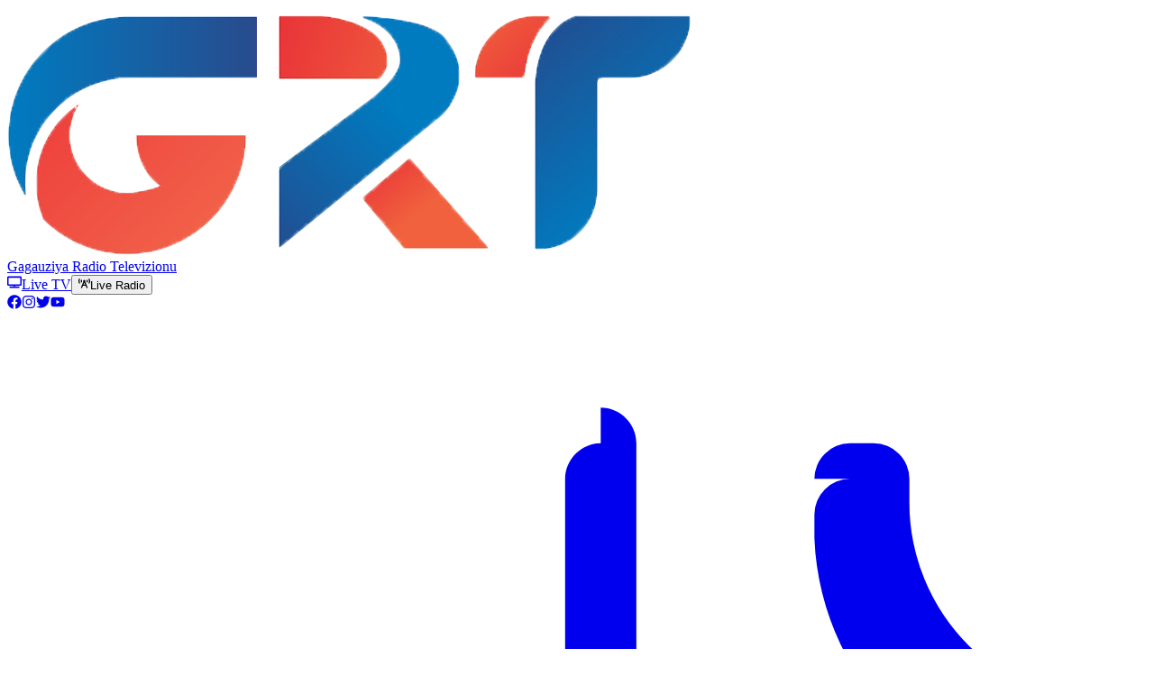

--- FILE ---
content_type: text/html; charset=utf-8
request_url: https://grt.md/tag/narodnye-instrumenty
body_size: 12300
content:
<!DOCTYPE html><html lang="ru"><head><meta charSet="utf-8"/><meta name="viewport" content="width=device-width, initial-scale=1"/><link rel="preload" as="image" href="https://api.grt.md/wp-content/uploads/2023/06/master-dudok-koll.jpg"/><link rel="stylesheet" href="/_next/static/css/d801362b29da0f7a.css" data-precedence="next"/><link rel="preload" as="script" fetchPriority="low" href="/_next/static/chunks/webpack-a145f4ef111ab210.js"/><script src="/_next/static/chunks/4bd1b696-dbc4df467c8c006b.js" async=""></script><script src="/_next/static/chunks/684-0fa7e53d201a652c.js" async=""></script><script src="/_next/static/chunks/main-app-4e8aef1f7e9e5e90.js" async=""></script><script src="/_next/static/chunks/8e1d74a4-afe15dfea6cffb4f.js" async=""></script><script src="/_next/static/chunks/874-ec542c039e897e00.js" async=""></script><script src="/_next/static/chunks/app/layout-4bd9b894ae50a655.js" async=""></script><script async="" src="https://www.googletagmanager.com/gtag/js?id=G-FWJECS3BP0"></script><script src="/_next/static/chunks/app/tag/%5Bslug%5D/page-2aa185e41014ae72.js" async=""></script><link rel="shortcut icon" href="/favicon.png"/><link rel="icon" type="image/png" sizes="32x32" href="/favicon.png"/><link rel="icon" type="image/png" sizes="192x192" href="/icon-192.png"/><link rel="icon" type="image/png" sizes="512x512" href="/icon-512.png"/><link rel="apple-touch-icon" sizes="180x180" href="/apple-icon.png"/><link rel="mask-icon" href="/safari-pinned-tab.svg" color="#1e3a8a"/><meta name="msapplication-TileColor" content="#1e3a8a"/><meta name="theme-color" content="#1e3a8a"/><script>
              window.dataLayer = window.dataLayer || [];
              function gtag(){dataLayer.push(arguments);}
              gtag('js', new Date());
              gtag('config', 'G-FWJECS3BP0');
            </script><title>NARODNYE-INSTRUMENTY | GRT.md | GRT</title><meta name="description" content="Официальный сайт Гагаузского радио и телевидения - новости, передачи, прямые эфиры"/><meta name="author" content="GRT"/><link rel="manifest" href="/manifest.json"/><meta name="keywords" content="GRT,Гагаузия,новости,телевидение,радио,Gagauziya"/><meta name="creator" content="GRT"/><meta name="publisher" content="Gagauziya Radio Televizionu"/><meta name="robots" content="index, follow"/><meta property="og:title" content="GRT - Gagauziya Radio Televizionu"/><meta property="og:description" content="Официальный сайт Гагаузского радио и телевидения"/><meta property="og:url" content="https://grt.md"/><meta property="og:site_name" content="GRT - Gagauziya Radio Televizionu"/><meta property="og:locale" content="ru_MD"/><meta property="og:type" content="website"/><meta name="twitter:card" content="summary_large_image"/><meta name="twitter:site" content="@grt_md"/><meta name="twitter:creator" content="@grt_md"/><meta name="twitter:title" content="GRT - Gagauziya Radio Televizionu"/><meta name="twitter:description" content="Официальный сайт Гагаузского радио и телевидения"/><link rel="icon" href="/favicon.png" type="image/png" sizes="32x32"/><link rel="icon" href="/icon-192.png" type="image/png" sizes="192x192"/><link rel="icon" href="/icon-512.png" type="image/png" sizes="512x512"/><link rel="apple-touch-icon" href="/apple-icon.png" sizes="180x180"/><link rel="mask-icon" href="/safari-pinned-tab.svg" color="#1e3a8a"/><script>document.querySelectorAll('body link[rel="icon"], body link[rel="apple-touch-icon"]').forEach(el => document.head.appendChild(el))</script><script src="/_next/static/chunks/polyfills-42372ed130431b0a.js" noModule=""></script></head><body class="min-h-screen flex flex-col bg-gray-50 text-gray-900"><header class="bg-white/95 shadow-sm mb-6"><div class="container mx-auto flex items-center justify-between py-2 px-2"><div class="flex items-center gap-3"><a class="flex items-center gap-2" href="/"><img src="/logo.png" alt="GRT Logo" class="h-10 w-auto object-contain"/><div class="flex flex-col"><span class="text-xs text-gray-500 tracking-wide hidden sm:inline">Gagauziya Radio Televizionu</span></div></a></div><div class="flex items-center gap-3"><div class="flex gap-2 items-center relative live-buttons"><a class="flex items-center gap-2 px-3 py-2 bg-blue-900 text-white rounded-full font-semibold shadow hover:bg-blue-800 transition live-tv-button" href="/live-tv"><svg stroke="currentColor" fill="currentColor" stroke-width="0" viewBox="0 0 640 512" class="h-5 w-5" height="1em" width="1em" xmlns="http://www.w3.org/2000/svg"><path d="M592 0H48A48 48 0 0 0 0 48v320a48 48 0 0 0 48 48h240v32H112a16 16 0 0 0-16 16v32a16 16 0 0 0 16 16h416a16 16 0 0 0 16-16v-32a16 16 0 0 0-16-16H352v-32h240a48 48 0 0 0 48-48V48a48 48 0 0 0-48-48zm-16 352H64V64h512z"></path></svg><span class="hidden sm:inline">Live TV</span></a><button class="flex items-center gap-2 px-3 py-2 rounded-full font-semibold shadow transition-all bg-blue-900 text-white hover:bg-blue-800" aria-label="Live Radio"><svg stroke="currentColor" fill="currentColor" stroke-width="0" viewBox="0 0 640 512" class="h-5 w-5" height="1em" width="1em" xmlns="http://www.w3.org/2000/svg"><path d="M150.94 192h33.73c11.01 0 18.61-10.83 14.86-21.18-4.93-13.58-7.55-27.98-7.55-42.82s2.62-29.24 7.55-42.82C203.29 74.83 195.68 64 184.67 64h-33.73c-7.01 0-13.46 4.49-15.41 11.23C130.64 92.21 128 109.88 128 128c0 18.12 2.64 35.79 7.54 52.76 1.94 6.74 8.39 11.24 15.4 11.24zM89.92 23.34C95.56 12.72 87.97 0 75.96 0H40.63c-6.27 0-12.14 3.59-14.74 9.31C9.4 45.54 0 85.65 0 128c0 24.75 3.12 68.33 26.69 118.86 2.62 5.63 8.42 9.14 14.61 9.14h34.84c12.02 0 19.61-12.74 13.95-23.37-49.78-93.32-16.71-178.15-.17-209.29zM614.06 9.29C611.46 3.58 605.6 0 599.33 0h-35.42c-11.98 0-19.66 12.66-14.02 23.25 18.27 34.29 48.42 119.42.28 209.23-5.72 10.68 1.8 23.52 13.91 23.52h35.23c6.27 0 12.13-3.58 14.73-9.29C630.57 210.48 640 170.36 640 128s-9.42-82.48-25.94-118.71zM489.06 64h-33.73c-11.01 0-18.61 10.83-14.86 21.18 4.93 13.58 7.55 27.98 7.55 42.82s-2.62 29.24-7.55 42.82c-3.76 10.35 3.85 21.18 14.86 21.18h33.73c7.02 0 13.46-4.49 15.41-11.24 4.9-16.97 7.53-34.64 7.53-52.76 0-18.12-2.64-35.79-7.54-52.76-1.94-6.75-8.39-11.24-15.4-11.24zm-116.3 100.12c7.05-10.29 11.2-22.71 11.2-36.12 0-35.35-28.63-64-63.96-64-35.32 0-63.96 28.65-63.96 64 0 13.41 4.15 25.83 11.2 36.12l-130.5 313.41c-3.4 8.15.46 17.52 8.61 20.92l29.51 12.31c8.15 3.4 17.52-.46 20.91-8.61L244.96 384h150.07l49.2 118.15c3.4 8.16 12.76 12.01 20.91 8.61l29.51-12.31c8.15-3.4 12-12.77 8.61-20.92l-130.5-313.41zM271.62 320L320 203.81 368.38 320h-96.76z"></path></svg><span class="hidden sm:inline">Live Radio</span></button><audio src="https://old.grt.md/radio" preload="auto" style="display:none"></audio></div></div><div class="flex items-center gap-3"><div class="hidden lg:block"><div class="flex gap-2 sticky top-2 z-50"><a href="https://www.facebook.com/GagauziyaRadioTelevizionu" target="_blank" rel="noopener noreferrer" class="p-2 rounded-full transition-colors hover:bg-blue-100 text-blue-900"><svg stroke="currentColor" fill="currentColor" stroke-width="0" viewBox="0 0 512 512" class="h-5 w-5" height="1em" width="1em" xmlns="http://www.w3.org/2000/svg"><path d="M504 256C504 119 393 8 256 8S8 119 8 256c0 123.78 90.69 226.38 209.25 245V327.69h-63V256h63v-54.64c0-62.15 37-96.48 93.67-96.48 27.14 0 55.52 4.84 55.52 4.84v61h-31.28c-30.8 0-40.41 19.12-40.41 38.73V256h68.78l-11 71.69h-57.78V501C413.31 482.38 504 379.78 504 256z"></path></svg></a><a href="https://www.instagram.com/grt.md/" target="_blank" rel="noopener noreferrer" class="p-2 rounded-full transition-colors hover:bg-blue-100 text-blue-900"><svg stroke="currentColor" fill="currentColor" stroke-width="0" viewBox="0 0 448 512" class="h-5 w-5" height="1em" width="1em" xmlns="http://www.w3.org/2000/svg"><path d="M224.1 141c-63.6 0-114.9 51.3-114.9 114.9s51.3 114.9 114.9 114.9S339 319.5 339 255.9 287.7 141 224.1 141zm0 189.6c-41.1 0-74.7-33.5-74.7-74.7s33.5-74.7 74.7-74.7 74.7 33.5 74.7 74.7-33.6 74.7-74.7 74.7zm146.4-194.3c0 14.9-12 26.8-26.8 26.8-14.9 0-26.8-12-26.8-26.8s12-26.8 26.8-26.8 26.8 12 26.8 26.8zm76.1 27.2c-1.7-35.9-9.9-67.7-36.2-93.9-26.2-26.2-58-34.4-93.9-36.2-37-2.1-147.9-2.1-184.9 0-35.8 1.7-67.6 9.9-93.9 36.1s-34.4 58-36.2 93.9c-2.1 37-2.1 147.9 0 184.9 1.7 35.9 9.9 67.7 36.2 93.9s58 34.4 93.9 36.2c37 2.1 147.9 2.1 184.9 0 35.9-1.7 67.7-9.9 93.9-36.2 26.2-26.2 34.4-58 36.2-93.9 2.1-37 2.1-147.8 0-184.8zM398.8 388c-7.8 19.6-22.9 34.7-42.6 42.6-29.5 11.7-99.5 9-132.1 9s-102.7 2.6-132.1-9c-19.6-7.8-34.7-22.9-42.6-42.6-11.7-29.5-9-99.5-9-132.1s-2.6-102.7 9-132.1c7.8-19.6 22.9-34.7 42.6-42.6 29.5-11.7 99.5-9 132.1-9s102.7-2.6 132.1 9c19.6 7.8 34.7 22.9 42.6 42.6 11.7 29.5 9 99.5 9 132.1s2.7 102.7-9 132.1z"></path></svg></a><a href="https://twitter.com/gagauztv_md" target="_blank" rel="noopener noreferrer" class="p-2 rounded-full transition-colors hover:bg-blue-100 text-blue-900"><svg stroke="currentColor" fill="currentColor" stroke-width="0" viewBox="0 0 512 512" class="h-5 w-5" height="1em" width="1em" xmlns="http://www.w3.org/2000/svg"><path d="M459.37 151.716c.325 4.548.325 9.097.325 13.645 0 138.72-105.583 298.558-298.558 298.558-59.452 0-114.68-17.219-161.137-47.106 8.447.974 16.568 1.299 25.34 1.299 49.055 0 94.213-16.568 130.274-44.832-46.132-.975-84.792-31.188-98.112-72.772 6.498.974 12.995 1.624 19.818 1.624 9.421 0 18.843-1.3 27.614-3.573-48.081-9.747-84.143-51.98-84.143-102.985v-1.299c13.969 7.797 30.214 12.67 47.431 13.319-28.264-18.843-46.781-51.005-46.781-87.391 0-19.492 5.197-37.36 14.294-52.954 51.655 63.675 129.3 105.258 216.365 109.807-1.624-7.797-2.599-15.918-2.599-24.04 0-57.828 46.782-104.934 104.934-104.934 30.213 0 57.502 12.67 76.67 33.137 23.715-4.548 46.456-13.32 66.599-25.34-7.798 24.366-24.366 44.833-46.132 57.827 21.117-2.273 41.584-8.122 60.426-16.243-14.292 20.791-32.161 39.308-52.628 54.253z"></path></svg></a><a href="https://www.youtube.com/channel/UCpCTqP19uRb7wqx6WBn0owA/featured" target="_blank" rel="noopener noreferrer" class="p-2 rounded-full transition-colors hover:bg-blue-100 text-blue-900"><svg stroke="currentColor" fill="currentColor" stroke-width="0" viewBox="0 0 576 512" class="h-5 w-5" height="1em" width="1em" xmlns="http://www.w3.org/2000/svg"><path d="M549.655 124.083c-6.281-23.65-24.787-42.276-48.284-48.597C458.781 64 288 64 288 64S117.22 64 74.629 75.486c-23.497 6.322-42.003 24.947-48.284 48.597-11.412 42.867-11.412 132.305-11.412 132.305s0 89.438 11.412 132.305c6.281 23.65 24.787 41.5 48.284 47.821C117.22 448 288 448 288 448s170.78 0 213.371-11.486c23.497-6.321 42.003-24.171 48.284-47.821 11.412-42.867 11.412-132.305 11.412-132.305s0-89.438-11.412-132.305zm-317.51 213.508V175.185l142.739 81.205-142.739 81.201z"></path></svg></a><a href="https://www.tiktok.com/@gagauziya.radio.tv?_t=8kaDQ8EPb9h&amp;_r=1" target="_blank" rel="noopener noreferrer" class="p-2 rounded-full transition-colors hover:bg-blue-100 text-blue-900"><svg class="h-5 w-5" viewBox="0 0 24 24" fill="currentColor" aria-hidden="true"><path d="M12.5 2c.41 0 .75.34.75.75v13.5a3.75 3.75 0 11-3.75-3.75c.41 0 .75.34.75.75s-.34.75-.75.75a2.25 2.25 0 102.25 2.25V3.5c0-.41.34-.75.75-.75zm4.5 1.5a.75.75 0 01.75-.75h.5a.75.75 0 01.75.75v.5a4.25 4.25 0 004.25 4.25.75.75 0 01.75.75v.5a.75.75 0 01-.75.75A5.75 5.75 0 0117 4.75v-.5a.75.75 0 01.75-.75z"></path></svg></a><a href="https://ok.ru/ok.grt" target="_blank" rel="noopener noreferrer" class="p-2 rounded-full transition-colors hover:bg-blue-100 text-blue-900"><svg stroke="currentColor" fill="currentColor" stroke-width="0" viewBox="0 0 320 512" class="h-5 w-5" height="1em" width="1em" xmlns="http://www.w3.org/2000/svg"><path d="M275.1 334c-27.4 17.4-65.1 24.3-90 26.9l20.9 20.6 76.3 76.3c27.9 28.6-17.5 73.3-45.7 45.7-19.1-19.4-47.1-47.4-76.3-76.6L84 503.4c-28.2 27.5-73.6-17.6-45.4-45.7 19.4-19.4 47.1-47.4 76.3-76.3l20.6-20.6c-24.6-2.6-62.9-9.1-90.6-26.9-32.6-21-46.9-33.3-34.3-59 7.4-14.6 27.7-26.9 54.6-5.7 0 0 36.3 28.9 94.9 28.9s94.9-28.9 94.9-28.9c26.9-21.1 47.1-8.9 54.6 5.7 12.4 25.7-1.9 38-34.5 59.1zM30.3 129.7C30.3 58 88.6 0 160 0s129.7 58 129.7 129.7c0 71.4-58.3 129.4-129.7 129.4s-129.7-58-129.7-129.4zm66 0c0 35.1 28.6 63.7 63.7 63.7s63.7-28.6 63.7-63.7c0-35.4-28.6-64-63.7-64s-63.7 28.6-63.7 64z"></path></svg></a></div></div><button class="lg:hidden p-2 bg-blue-900 text-white focus:outline-none hover:bg-blue-800 hover:text-white rounded-full transition-colors" aria-label="Открыть меню"><svg class="h-6 w-6" fill="none" stroke="currentColor" stroke-width="2" viewBox="0 0 24 24"><path stroke-linecap="round" stroke-linejoin="round" d="M4 6h16M4 12h16M4 18h16"></path></svg></button></div></div><div class="sticky top-0 z-40"><nav class="bg-blue-900 text-white w-full shadow relative"><div class="container mx-auto flex flex-wrap items-center justify-center px-2"><ul class="hidden lg:flex gap-6 py-2 justify-center"><li class="relative group"><a class="px-4 py-3 rounded block whitespace-nowrap text-white font-semibold hover:text-white hover:underline transition-colors text-base" href="/">Главная</a></li><li class="relative group"><a class="px-4 py-3 rounded block whitespace-nowrap text-white font-semibold hover:text-white hover:underline transition-colors text-base" href="/video">Видео</a><ul class="absolute left-0 top-full min-w-max bg-blue-900 text-white shadow-lg rounded py-2 z-20 opacity-0 group-hover:opacity-100 pointer-events-none group-hover:pointer-events-auto transition-opacity duration-200"><li><a class="block px-5 py-3 hover:bg-blue-700 text-white font-semibold hover:text-white transition-colors text-base" href="/video/novosti">Новости</a></li><li><a class="block px-5 py-3 hover:bg-blue-700 text-white font-semibold hover:text-white transition-colors text-base" href="/video/peredachi">Передачи</a></li></ul></li><li class="relative group"><a class="px-4 py-3 rounded block whitespace-nowrap text-white font-semibold hover:text-white hover:underline transition-colors text-base" href="/resheniya">Решения</a></li><li class="relative group"><a class="px-4 py-3 rounded block whitespace-nowrap text-white font-semibold hover:text-white hover:underline transition-colors text-base" href="/vybory">Выборы</a></li><li class="relative group"><a class="px-4 py-3 rounded block whitespace-nowrap text-white font-semibold hover:text-white hover:underline transition-colors text-base" href="/archive">Архив</a></li><li class="flex items-center"><div class="relative"><button class="search-icon p-2 text-white hover:bg-transparent rounded-full transition-colors" aria-label="Поиск"><svg class="h-5 w-5" fill="none" stroke="currentColor" stroke-width="2" viewBox="0 0 24 24"><path stroke-linecap="round" stroke-linejoin="round" d="M21 21l-6-6m2-5a7 7 0 11-14 0 7 7 0 0114 0z"></path></svg></button></div></li></ul></div></nav><div class="fixed top-0 left-0 h-full w-80 max-w-[85vw] bg-blue-900 z-50 transform transition-transform duration-300 ease-in-out lg:hidden -translate-x-full"><div class="flex items-center justify-between p-4 border-b border-blue-800"><span class="text-white font-bold text-lg">Меню</span><div class="flex items-center gap-2"><div class="relative"><button class="search-icon p-2 text-white hover:bg-transparent rounded-full transition-colors" aria-label="Поиск"><svg class="h-5 w-5" fill="none" stroke="currentColor" stroke-width="2" viewBox="0 0 24 24"><path stroke-linecap="round" stroke-linejoin="round" d="M21 21l-6-6m2-5a7 7 0 11-14 0 7 7 0 0114 0z"></path></svg></button></div><button class="p-2 text-white hover:bg-blue-800 rounded-full transition-colors" aria-label="Закрыть меню"><svg class="h-5 w-5" fill="none" stroke="currentColor" stroke-width="2" viewBox="0 0 24 24"><path stroke-linecap="round" stroke-linejoin="round" d="M6 18L18 6M6 6l12 12"></path></svg></button></div></div><div class="overflow-y-auto h-full pb-20"><div class="p-2"><div class="mb-1"><a class="flex items-center justify-between text-white font-semibold py-3 px-4 rounded-lg hover:bg-blue-800 transition-colors" href="/"><span>Главная</span></a></div><div class="mb-1"><a class="flex items-center justify-between text-white font-semibold py-3 px-4 rounded-lg hover:bg-blue-800 transition-colors" href="/video"><span>Видео</span><svg class="h-4 w-4" fill="none" stroke="currentColor" stroke-width="2" viewBox="0 0 24 24"><path stroke-linecap="round" stroke-linejoin="round" d="M9 5l7 7-7 7"></path></svg></a><div class="ml-4 mt-1 space-y-1"><a class="block text-blue-100 font-normal py-2 px-4 rounded-lg hover:bg-blue-700 hover:text-white transition-colors" href="/video/novosti">Новости</a><a class="block text-blue-100 font-normal py-2 px-4 rounded-lg hover:bg-blue-700 hover:text-white transition-colors" href="/video/peredachi">Передачи</a></div></div><div class="mb-1"><a class="flex items-center justify-between text-white font-semibold py-3 px-4 rounded-lg hover:bg-blue-800 transition-colors" href="/resheniya"><span>Решения</span></a></div><div class="mb-1"><a class="flex items-center justify-between text-white font-semibold py-3 px-4 rounded-lg hover:bg-blue-800 transition-colors" href="/vybory"><span>Выборы</span></a></div><div class="mb-1"><a class="flex items-center justify-between text-white font-semibold py-3 px-4 rounded-lg hover:bg-blue-800 transition-colors" href="/archive"><span>Архив</span></a></div></div></div></div><div class="w-full bg-white border-b border-blue-100 py-1 hidden lg:block"><div class="container mx-auto flex flex-wrap justify-center items-center gap-4 px-2"><a class="text-blue-900 font-semibold px-3 py-1 rounded hover:bg-blue-100 transition" href="/categorie/politika">Политика</a><a class="text-blue-900 font-semibold px-3 py-1 rounded hover:bg-blue-100 transition" href="/categorie/obshhestvo">Общество</a><a class="text-blue-900 font-semibold px-3 py-1 rounded hover:bg-blue-100 transition" href="/categorie/ekonomika">Экономика</a><a class="text-blue-900 font-semibold px-3 py-1 rounded hover:bg-blue-100 transition" href="/categorie/proisshestviya">Происшествия</a><a class="text-blue-900 font-semibold px-3 py-1 rounded hover:bg-blue-100 transition" href="/categorie/kultura">Культура</a><a class="text-blue-900 font-semibold px-3 py-1 rounded hover:bg-blue-100 transition" href="/categorie/sport">Спорт</a><a class="text-blue-900 font-semibold px-3 py-1 rounded hover:bg-blue-100 transition" href="/categorie/gagauzca">Gagauzça</a></div></div><div class="w-full bg-white border-b border-blue-100 py-1 flex lg:hidden overflow-x-auto hide-scrollbar"><div class="container mx-auto flex flex-nowrap gap-2 px-2"><a class="text-blue-900 font-semibold px-3 py-1 rounded hover:bg-blue-100 transition whitespace-nowrap" href="/categorie/politika">Политика</a><a class="text-blue-900 font-semibold px-3 py-1 rounded hover:bg-blue-100 transition whitespace-nowrap" href="/categorie/obshhestvo">Общество</a><a class="text-blue-900 font-semibold px-3 py-1 rounded hover:bg-blue-100 transition whitespace-nowrap" href="/categorie/ekonomika">Экономика</a><a class="text-blue-900 font-semibold px-3 py-1 rounded hover:bg-blue-100 transition whitespace-nowrap" href="/categorie/proisshestviya">Происшествия</a><a class="text-blue-900 font-semibold px-3 py-1 rounded hover:bg-blue-100 transition whitespace-nowrap" href="/categorie/kultura">Культура</a><a class="text-blue-900 font-semibold px-3 py-1 rounded hover:bg-blue-100 transition whitespace-nowrap" href="/categorie/sport">Спорт</a></div></div></div></header><div class="flex-1"><div class="container mx-auto px-4"><div class="flex flex-col lg:flex-row gap-8"><section class="flex-1"><h1 class="text-3xl font-bold mb-6 capitalize">narodnye instrumenty</h1><div class="grid md:grid-cols-2 gap-6"><a id="card-post-32933" href="/articol/video-remeslennik-sergej-ketrar-i-ego-narodnye-instrumenty-ruchnoj-raboty" class="post-card bg-white border border-blue-100 rounded-xl shadow p-4 flex flex-col gap-2 hover:shadow-lg transition no-underline text-inherit" data-lang="ru"><img src="https://api.grt.md/wp-content/uploads/2023/06/master-dudok-koll.jpg" alt="/Видео/ Ремесленник Сергей Кетрарь и его народные инструменты ручной работы" class="rounded-xl aspect-video w-full object-cover"/><h3 class="text-lg font-semibold text-blue-900">/Видео/ Ремесленник Сергей Кетрарь и его народные инструменты ручной работы</h3><div class="text-xs text-blue-700">12.06.2023</div><div class="line-clamp-3 text-gray-700">Окарина, флуер и другие народные музыкальные инструменты жители Молдовы издревле делали вручную. Сегодня дело предков продолжает ремесленник из Кишинева Сергей Кетрарь. Он влюблен …</div></a></div></section><aside class="w-96 space-y-6 hidden lg:block sticky top-4 self-start"><div class="bg-section-blue rounded-xl shadow p-4 flex flex-col items-center text-blue-900"><h3 class="text-xl font-semibold mb-2">Погода в Комрате</h3><div class="flex items-center gap-3"><span class="text-4xl font-bold">13<!-- -->°C</span><span class="text-2xl"><svg stroke="currentColor" fill="currentColor" stroke-width="0" version="1.1" id="Layer_1" x="0px" y="0px" viewBox="0 0 30 30" class="text-blue-600 text-3xl" height="1em" width="1em" xmlns="http://www.w3.org/2000/svg"><path d="M3.89,17.6c0-0.99,0.31-1.88,0.93-2.65s1.41-1.27,2.38-1.49c0.26-1.17,0.85-2.14,1.78-2.88c0.93-0.75,2-1.12,3.22-1.12
	c1.18,0,2.24,0.36,3.16,1.09c0.93,0.73,1.53,1.66,1.8,2.8h0.27c1.18,0,2.18,0.41,3.01,1.24s1.25,1.83,1.25,3
	c0,1.18-0.42,2.18-1.25,3.01s-1.83,1.25-3.01,1.25H8.16c-0.58,0-1.13-0.11-1.65-0.34S5.52,21,5.14,20.62
	c-0.38-0.38-0.68-0.84-0.91-1.36S3.89,18.17,3.89,17.6z M5.34,17.6c0,0.76,0.28,1.42,0.82,1.96s1.21,0.82,1.99,0.82h9.28
	c0.77,0,1.44-0.27,1.99-0.82c0.55-0.55,0.83-1.2,0.83-1.96c0-0.76-0.27-1.42-0.83-1.96c-0.55-0.54-1.21-0.82-1.99-0.82h-1.39
	c-0.1,0-0.15-0.05-0.15-0.15l-0.07-0.49c-0.1-0.94-0.5-1.73-1.19-2.35s-1.51-0.93-2.45-0.93c-0.94,0-1.76,0.31-2.46,0.94
	c-0.7,0.62-1.09,1.41-1.18,2.34l-0.07,0.42c0,0.1-0.05,0.15-0.16,0.15l-0.45,0.07c-0.72,0.06-1.32,0.36-1.81,0.89
	C5.59,16.24,5.34,16.87,5.34,17.6z M14.19,8.88c-0.1,0.09-0.08,0.16,0.07,0.21c0.43,0.19,0.79,0.37,1.08,0.55
	c0.11,0.03,0.19,0.02,0.22-0.03c0.61-0.57,1.31-0.86,2.12-0.86c0.81,0,1.5,0.27,2.1,0.81c0.59,0.54,0.92,1.21,0.99,2l0.09,0.64h1.42
	c0.65,0,1.21,0.23,1.68,0.7c0.47,0.47,0.7,1.02,0.7,1.66c0,0.6-0.21,1.12-0.62,1.57s-0.92,0.7-1.53,0.77c-0.1,0-0.15,0.05-0.15,0.16
	v1.13c0,0.11,0.05,0.16,0.15,0.16c1.01-0.06,1.86-0.46,2.55-1.19s1.04-1.6,1.04-2.6c0-1.06-0.37-1.96-1.12-2.7
	c-0.75-0.75-1.65-1.12-2.7-1.12h-0.15c-0.26-1-0.81-1.82-1.65-2.47c-0.83-0.65-1.77-0.97-2.8-0.97C16.28,7.29,15.11,7.82,14.19,8.88
	z"></path></svg></span></div><span class="text-base mt-2">Облачно</span></div><div class="bg-section-blue rounded-xl shadow p-4"><h3 class="text-xl font-semibold mb-2 text-black">Курс валют</h3><div class="space-y-1 text-sm"><div class="flex items-center justify-between"><span class="font-bold text-black">USD</span><div class="flex items-center gap-1"><span class="font-bold text-black">17.04</span><div class="flex items-center text-red-400"><svg class="w-3 h-3" fill="none" stroke="currentColor" viewBox="0 0 24 24"><path stroke-linecap="round" stroke-linejoin="round" stroke-width="2" d="M19 9l-7 7-7-7"></path></svg><span class="text-xs ml-0.5">0.07</span></div></div></div><div class="flex items-center justify-between"><span class="font-bold text-black">EUR</span><div class="flex items-center gap-1"><span class="font-bold text-black">19.69</span><div class="flex items-center text-red-400"><svg class="w-3 h-3" fill="none" stroke="currentColor" viewBox="0 0 24 24"><path stroke-linecap="round" stroke-linejoin="round" stroke-width="2" d="M19 9l-7 7-7-7"></path></svg><span class="text-xs ml-0.5">0.02</span></div></div></div><div class="flex items-center justify-between"><span class="font-bold text-black">RUB</span><div class="flex items-center gap-1"><span class="font-bold text-black">0.21</span><div class="flex items-center text-red-400"><svg class="w-3 h-3" fill="none" stroke="currentColor" viewBox="0 0 24 24"><path stroke-linecap="round" stroke-linejoin="round" stroke-width="2" d="M19 9l-7 7-7-7"></path></svg><span class="text-xs ml-0.5">0.00</span></div></div></div><div class="flex items-center justify-between"><span class="font-bold text-black">UAH</span><div class="flex items-center gap-1"><span class="font-bold text-black">0.41</span><div class="flex items-center text-red-400"><svg class="w-3 h-3" fill="none" stroke="currentColor" viewBox="0 0 24 24"><path stroke-linecap="round" stroke-linejoin="round" stroke-width="2" d="M19 9l-7 7-7-7"></path></svg><span class="text-xs ml-0.5">0.00</span></div></div></div></div><div class="text-xs text-blue-200 mt-3 text-center">Курс: BNM</div></div><div class="space-y-6"><div class="bg-section-blue rounded-xl shadow p-4 w-full max-w-[484px] mx-auto"><h3 class="text-xl font-semibold mb-2">Популярные новости</h3><div class="space-y-2"><div class="flex items-center gap-3 animate-pulse"><div class="w-20 h-16 bg-gray-300 rounded-lg"></div><div class="flex-1 space-y-2"><div class="h-4 bg-gray-300 rounded w-3/4"></div><div class="h-3 bg-gray-300 rounded w-1/2"></div></div></div><div class="flex items-center gap-3 animate-pulse"><div class="w-20 h-16 bg-gray-300 rounded-lg"></div><div class="flex-1 space-y-2"><div class="h-4 bg-gray-300 rounded w-3/4"></div><div class="h-3 bg-gray-300 rounded w-1/2"></div></div></div><div class="flex items-center gap-3 animate-pulse"><div class="w-20 h-16 bg-gray-300 rounded-lg"></div><div class="flex-1 space-y-2"><div class="h-4 bg-gray-300 rounded w-3/4"></div><div class="h-3 bg-gray-300 rounded w-1/2"></div></div></div><div class="flex items-center gap-3 animate-pulse"><div class="w-20 h-16 bg-gray-300 rounded-lg"></div><div class="flex-1 space-y-2"><div class="h-4 bg-gray-300 rounded w-3/4"></div><div class="h-3 bg-gray-300 rounded w-1/2"></div></div></div><div class="flex items-center gap-3 animate-pulse"><div class="w-20 h-16 bg-gray-300 rounded-lg"></div><div class="flex-1 space-y-2"><div class="h-4 bg-gray-300 rounded w-3/4"></div><div class="h-3 bg-gray-300 rounded w-1/2"></div></div></div><div class="flex items-center gap-3 animate-pulse"><div class="w-20 h-16 bg-gray-300 rounded-lg"></div><div class="flex-1 space-y-2"><div class="h-4 bg-gray-300 rounded w-3/4"></div><div class="h-3 bg-gray-300 rounded w-1/2"></div></div></div><div class="flex items-center gap-3 animate-pulse"><div class="w-20 h-16 bg-gray-300 rounded-lg"></div><div class="flex-1 space-y-2"><div class="h-4 bg-gray-300 rounded w-3/4"></div><div class="h-3 bg-gray-300 rounded w-1/2"></div></div></div></div></div></div></aside></div><div class="block lg:hidden space-y-6 mt-6"><div class="bg-section-blue rounded-xl shadow p-4 flex flex-col items-center text-blue-900"><h3 class="text-xl font-semibold mb-2">Погода в Комрате</h3><div class="flex items-center gap-3"><span class="text-4xl font-bold">13<!-- -->°C</span><span class="text-2xl"><svg stroke="currentColor" fill="currentColor" stroke-width="0" version="1.1" id="Layer_1" x="0px" y="0px" viewBox="0 0 30 30" class="text-blue-600 text-3xl" height="1em" width="1em" xmlns="http://www.w3.org/2000/svg"><path d="M3.89,17.6c0-0.99,0.31-1.88,0.93-2.65s1.41-1.27,2.38-1.49c0.26-1.17,0.85-2.14,1.78-2.88c0.93-0.75,2-1.12,3.22-1.12
	c1.18,0,2.24,0.36,3.16,1.09c0.93,0.73,1.53,1.66,1.8,2.8h0.27c1.18,0,2.18,0.41,3.01,1.24s1.25,1.83,1.25,3
	c0,1.18-0.42,2.18-1.25,3.01s-1.83,1.25-3.01,1.25H8.16c-0.58,0-1.13-0.11-1.65-0.34S5.52,21,5.14,20.62
	c-0.38-0.38-0.68-0.84-0.91-1.36S3.89,18.17,3.89,17.6z M5.34,17.6c0,0.76,0.28,1.42,0.82,1.96s1.21,0.82,1.99,0.82h9.28
	c0.77,0,1.44-0.27,1.99-0.82c0.55-0.55,0.83-1.2,0.83-1.96c0-0.76-0.27-1.42-0.83-1.96c-0.55-0.54-1.21-0.82-1.99-0.82h-1.39
	c-0.1,0-0.15-0.05-0.15-0.15l-0.07-0.49c-0.1-0.94-0.5-1.73-1.19-2.35s-1.51-0.93-2.45-0.93c-0.94,0-1.76,0.31-2.46,0.94
	c-0.7,0.62-1.09,1.41-1.18,2.34l-0.07,0.42c0,0.1-0.05,0.15-0.16,0.15l-0.45,0.07c-0.72,0.06-1.32,0.36-1.81,0.89
	C5.59,16.24,5.34,16.87,5.34,17.6z M14.19,8.88c-0.1,0.09-0.08,0.16,0.07,0.21c0.43,0.19,0.79,0.37,1.08,0.55
	c0.11,0.03,0.19,0.02,0.22-0.03c0.61-0.57,1.31-0.86,2.12-0.86c0.81,0,1.5,0.27,2.1,0.81c0.59,0.54,0.92,1.21,0.99,2l0.09,0.64h1.42
	c0.65,0,1.21,0.23,1.68,0.7c0.47,0.47,0.7,1.02,0.7,1.66c0,0.6-0.21,1.12-0.62,1.57s-0.92,0.7-1.53,0.77c-0.1,0-0.15,0.05-0.15,0.16
	v1.13c0,0.11,0.05,0.16,0.15,0.16c1.01-0.06,1.86-0.46,2.55-1.19s1.04-1.6,1.04-2.6c0-1.06-0.37-1.96-1.12-2.7
	c-0.75-0.75-1.65-1.12-2.7-1.12h-0.15c-0.26-1-0.81-1.82-1.65-2.47c-0.83-0.65-1.77-0.97-2.8-0.97C16.28,7.29,15.11,7.82,14.19,8.88
	z"></path></svg></span></div><span class="text-base mt-2">Облачно</span></div><div class="bg-section-blue rounded-xl shadow p-4"><h3 class="text-xl font-semibold mb-2 text-black">Курс валют</h3><div class="space-y-1 text-sm"><div class="flex items-center justify-between"><span class="font-bold text-black">USD</span><div class="flex items-center gap-1"><span class="font-bold text-black">17.04</span><div class="flex items-center text-red-400"><svg class="w-3 h-3" fill="none" stroke="currentColor" viewBox="0 0 24 24"><path stroke-linecap="round" stroke-linejoin="round" stroke-width="2" d="M19 9l-7 7-7-7"></path></svg><span class="text-xs ml-0.5">0.07</span></div></div></div><div class="flex items-center justify-between"><span class="font-bold text-black">EUR</span><div class="flex items-center gap-1"><span class="font-bold text-black">19.69</span><div class="flex items-center text-red-400"><svg class="w-3 h-3" fill="none" stroke="currentColor" viewBox="0 0 24 24"><path stroke-linecap="round" stroke-linejoin="round" stroke-width="2" d="M19 9l-7 7-7-7"></path></svg><span class="text-xs ml-0.5">0.02</span></div></div></div><div class="flex items-center justify-between"><span class="font-bold text-black">RUB</span><div class="flex items-center gap-1"><span class="font-bold text-black">0.21</span><div class="flex items-center text-red-400"><svg class="w-3 h-3" fill="none" stroke="currentColor" viewBox="0 0 24 24"><path stroke-linecap="round" stroke-linejoin="round" stroke-width="2" d="M19 9l-7 7-7-7"></path></svg><span class="text-xs ml-0.5">0.00</span></div></div></div><div class="flex items-center justify-between"><span class="font-bold text-black">UAH</span><div class="flex items-center gap-1"><span class="font-bold text-black">0.41</span><div class="flex items-center text-red-400"><svg class="w-3 h-3" fill="none" stroke="currentColor" viewBox="0 0 24 24"><path stroke-linecap="round" stroke-linejoin="round" stroke-width="2" d="M19 9l-7 7-7-7"></path></svg><span class="text-xs ml-0.5">0.00</span></div></div></div></div><div class="text-xs text-blue-200 mt-3 text-center">Курс: BNM</div></div><div class="space-y-6"><div class="bg-section-blue rounded-xl shadow p-4 w-full max-w-[484px] mx-auto"><h3 class="text-xl font-semibold mb-2">Популярные новости</h3><div class="space-y-2"><div class="flex items-center gap-3 animate-pulse"><div class="w-20 h-16 bg-gray-300 rounded-lg"></div><div class="flex-1 space-y-2"><div class="h-4 bg-gray-300 rounded w-3/4"></div><div class="h-3 bg-gray-300 rounded w-1/2"></div></div></div><div class="flex items-center gap-3 animate-pulse"><div class="w-20 h-16 bg-gray-300 rounded-lg"></div><div class="flex-1 space-y-2"><div class="h-4 bg-gray-300 rounded w-3/4"></div><div class="h-3 bg-gray-300 rounded w-1/2"></div></div></div><div class="flex items-center gap-3 animate-pulse"><div class="w-20 h-16 bg-gray-300 rounded-lg"></div><div class="flex-1 space-y-2"><div class="h-4 bg-gray-300 rounded w-3/4"></div><div class="h-3 bg-gray-300 rounded w-1/2"></div></div></div><div class="flex items-center gap-3 animate-pulse"><div class="w-20 h-16 bg-gray-300 rounded-lg"></div><div class="flex-1 space-y-2"><div class="h-4 bg-gray-300 rounded w-3/4"></div><div class="h-3 bg-gray-300 rounded w-1/2"></div></div></div><div class="flex items-center gap-3 animate-pulse"><div class="w-20 h-16 bg-gray-300 rounded-lg"></div><div class="flex-1 space-y-2"><div class="h-4 bg-gray-300 rounded w-3/4"></div><div class="h-3 bg-gray-300 rounded w-1/2"></div></div></div><div class="flex items-center gap-3 animate-pulse"><div class="w-20 h-16 bg-gray-300 rounded-lg"></div><div class="flex-1 space-y-2"><div class="h-4 bg-gray-300 rounded w-3/4"></div><div class="h-3 bg-gray-300 rounded w-1/2"></div></div></div><div class="flex items-center gap-3 animate-pulse"><div class="w-20 h-16 bg-gray-300 rounded-lg"></div><div class="flex-1 space-y-2"><div class="h-4 bg-gray-300 rounded w-3/4"></div><div class="h-3 bg-gray-300 rounded w-1/2"></div></div></div></div></div></div></div></div><!--$--><!--/$--><!--$--><!--/$--></div><footer class="bg-blue-900 text-white mt-12 pt-10 pb-4 relative"><div class="container mx-auto"><div class="grid grid-cols-1 md:grid-cols-2 lg:grid-cols-3 gap-8 mb-8"><div><img src="/logo.png" class="h-12 mb-3" alt="Logo GRT"/><div class="text-sm text-white mb-3">Gagauziya Radio Televizionu</div><div class="space-y-2 text-sm"><div><div class="font-semibold text-white">Связаться с нами</div><div class="text-white"><div>Телефон/факс: <a href="tel:+37329826934" class="hover:text-blue-200">+373 298 2 69 34</a></div><div>Mail: <a href="/cdn-cgi/l/email-protection#7f180d0b511a19160d3f121e1613510d0a" class="hover:text-blue-200"><span class="__cf_email__" data-cfemail="8becf9ffa5eeede2f9cbe6eae2e7a5f9fe">[email&#160;protected]</span></a></div></div></div><div class="text-white text-xs leading-relaxed"><div class="font-medium text-white mb-1">Адрес:</div>MD – 3805, Gagauz Eri, Komrat,<br/>Lenin sokaa № 134, «GRT»</div></div><div class="mt-4"><div class="font-semibold mb-2 text-white">Мы в соцсетях</div><div class="flex gap-2 "><a href="https://www.facebook.com/GagauziyaRadioTelevizionu" target="_blank" rel="noopener noreferrer" class="p-2 rounded-full transition-colors text-white hover:bg-blue-800 hover:text-blue-200"><svg stroke="currentColor" fill="currentColor" stroke-width="0" viewBox="0 0 512 512" class="h-5 w-5" height="1em" width="1em" xmlns="http://www.w3.org/2000/svg"><path d="M504 256C504 119 393 8 256 8S8 119 8 256c0 123.78 90.69 226.38 209.25 245V327.69h-63V256h63v-54.64c0-62.15 37-96.48 93.67-96.48 27.14 0 55.52 4.84 55.52 4.84v61h-31.28c-30.8 0-40.41 19.12-40.41 38.73V256h68.78l-11 71.69h-57.78V501C413.31 482.38 504 379.78 504 256z"></path></svg></a><a href="https://www.instagram.com/grt.md/" target="_blank" rel="noopener noreferrer" class="p-2 rounded-full transition-colors text-white hover:bg-blue-800 hover:text-blue-200"><svg stroke="currentColor" fill="currentColor" stroke-width="0" viewBox="0 0 448 512" class="h-5 w-5" height="1em" width="1em" xmlns="http://www.w3.org/2000/svg"><path d="M224.1 141c-63.6 0-114.9 51.3-114.9 114.9s51.3 114.9 114.9 114.9S339 319.5 339 255.9 287.7 141 224.1 141zm0 189.6c-41.1 0-74.7-33.5-74.7-74.7s33.5-74.7 74.7-74.7 74.7 33.5 74.7 74.7-33.6 74.7-74.7 74.7zm146.4-194.3c0 14.9-12 26.8-26.8 26.8-14.9 0-26.8-12-26.8-26.8s12-26.8 26.8-26.8 26.8 12 26.8 26.8zm76.1 27.2c-1.7-35.9-9.9-67.7-36.2-93.9-26.2-26.2-58-34.4-93.9-36.2-37-2.1-147.9-2.1-184.9 0-35.8 1.7-67.6 9.9-93.9 36.1s-34.4 58-36.2 93.9c-2.1 37-2.1 147.9 0 184.9 1.7 35.9 9.9 67.7 36.2 93.9s58 34.4 93.9 36.2c37 2.1 147.9 2.1 184.9 0 35.9-1.7 67.7-9.9 93.9-36.2 26.2-26.2 34.4-58 36.2-93.9 2.1-37 2.1-147.8 0-184.8zM398.8 388c-7.8 19.6-22.9 34.7-42.6 42.6-29.5 11.7-99.5 9-132.1 9s-102.7 2.6-132.1-9c-19.6-7.8-34.7-22.9-42.6-42.6-11.7-29.5-9-99.5-9-132.1s-2.6-102.7 9-132.1c7.8-19.6 22.9-34.7 42.6-42.6 29.5-11.7 99.5-9 132.1-9s102.7-2.6 132.1 9c19.6 7.8 34.7 22.9 42.6 42.6 11.7 29.5 9 99.5 9 132.1s2.7 102.7-9 132.1z"></path></svg></a><a href="https://twitter.com/gagauztv_md" target="_blank" rel="noopener noreferrer" class="p-2 rounded-full transition-colors text-white hover:bg-blue-800 hover:text-blue-200"><svg stroke="currentColor" fill="currentColor" stroke-width="0" viewBox="0 0 512 512" class="h-5 w-5" height="1em" width="1em" xmlns="http://www.w3.org/2000/svg"><path d="M459.37 151.716c.325 4.548.325 9.097.325 13.645 0 138.72-105.583 298.558-298.558 298.558-59.452 0-114.68-17.219-161.137-47.106 8.447.974 16.568 1.299 25.34 1.299 49.055 0 94.213-16.568 130.274-44.832-46.132-.975-84.792-31.188-98.112-72.772 6.498.974 12.995 1.624 19.818 1.624 9.421 0 18.843-1.3 27.614-3.573-48.081-9.747-84.143-51.98-84.143-102.985v-1.299c13.969 7.797 30.214 12.67 47.431 13.319-28.264-18.843-46.781-51.005-46.781-87.391 0-19.492 5.197-37.36 14.294-52.954 51.655 63.675 129.3 105.258 216.365 109.807-1.624-7.797-2.599-15.918-2.599-24.04 0-57.828 46.782-104.934 104.934-104.934 30.213 0 57.502 12.67 76.67 33.137 23.715-4.548 46.456-13.32 66.599-25.34-7.798 24.366-24.366 44.833-46.132 57.827 21.117-2.273 41.584-8.122 60.426-16.243-14.292 20.791-32.161 39.308-52.628 54.253z"></path></svg></a><a href="https://www.youtube.com/channel/UCpCTqP19uRb7wqx6WBn0owA/featured" target="_blank" rel="noopener noreferrer" class="p-2 rounded-full transition-colors text-white hover:bg-blue-800 hover:text-blue-200"><svg stroke="currentColor" fill="currentColor" stroke-width="0" viewBox="0 0 576 512" class="h-5 w-5" height="1em" width="1em" xmlns="http://www.w3.org/2000/svg"><path d="M549.655 124.083c-6.281-23.65-24.787-42.276-48.284-48.597C458.781 64 288 64 288 64S117.22 64 74.629 75.486c-23.497 6.322-42.003 24.947-48.284 48.597-11.412 42.867-11.412 132.305-11.412 132.305s0 89.438 11.412 132.305c6.281 23.65 24.787 41.5 48.284 47.821C117.22 448 288 448 288 448s170.78 0 213.371-11.486c23.497-6.321 42.003-24.171 48.284-47.821 11.412-42.867 11.412-132.305 11.412-132.305s0-89.438-11.412-132.305zm-317.51 213.508V175.185l142.739 81.205-142.739 81.201z"></path></svg></a><a href="https://www.tiktok.com/@gagauziya.radio.tv?_t=8kaDQ8EPb9h&amp;_r=1" target="_blank" rel="noopener noreferrer" class="p-2 rounded-full transition-colors text-white hover:bg-blue-800 hover:text-blue-200"><svg class="h-5 w-5" viewBox="0 0 24 24" fill="currentColor" aria-hidden="true"><path d="M12.5 2c.41 0 .75.34.75.75v13.5a3.75 3.75 0 11-3.75-3.75c.41 0 .75.34.75.75s-.34.75-.75.75a2.25 2.25 0 102.25 2.25V3.5c0-.41.34-.75.75-.75zm4.5 1.5a.75.75 0 01.75-.75h.5a.75.75 0 01.75.75v.5a4.25 4.25 0 004.25 4.25.75.75 0 01.75.75v.5a.75.75 0 01-.75.75A5.75 5.75 0 0117 4.75v-.5a.75.75 0 01.75-.75z"></path></svg></a><a href="https://ok.ru/ok.grt" target="_blank" rel="noopener noreferrer" class="p-2 rounded-full transition-colors text-white hover:bg-blue-800 hover:text-blue-200"><svg stroke="currentColor" fill="currentColor" stroke-width="0" viewBox="0 0 320 512" class="h-5 w-5" height="1em" width="1em" xmlns="http://www.w3.org/2000/svg"><path d="M275.1 334c-27.4 17.4-65.1 24.3-90 26.9l20.9 20.6 76.3 76.3c27.9 28.6-17.5 73.3-45.7 45.7-19.1-19.4-47.1-47.4-76.3-76.6L84 503.4c-28.2 27.5-73.6-17.6-45.4-45.7 19.4-19.4 47.1-47.4 76.3-76.3l20.6-20.6c-24.6-2.6-62.9-9.1-90.6-26.9-32.6-21-46.9-33.3-34.3-59 7.4-14.6 27.7-26.9 54.6-5.7 0 0 36.3 28.9 94.9 28.9s94.9-28.9 94.9-28.9c26.9-21.1 47.1-8.9 54.6 5.7 12.4 25.7-1.9 38-34.5 59.1zM30.3 129.7C30.3 58 88.6 0 160 0s129.7 58 129.7 129.7c0 71.4-58.3 129.4-129.7 129.4s-129.7-58-129.7-129.4zm66 0c0 35.1 28.6 63.7 63.7 63.7s63.7-28.6 63.7-63.7c0-35.4-28.6-64-63.7-64s-63.7 28.6-63.7 64z"></path></svg></a></div></div></div><div class="space-y-6"><div><div class="font-semibold mb-2 text-white">ТВ</div><div class="text-sm text-white space-y-1"><div>Моб.: <a href="tel:+37360001732" class="hover:text-blue-200">+373 60001732</a></div><div>Email: <a href="/cdn-cgi/l/email-protection#7f180d0b111a080c0d1010123f18121e1613511c1012" class="hover:text-blue-200"><span class="__cf_email__" data-cfemail="fc9b8e8892998b8f8e939391bc9b919d9590d29f9391">[email&#160;protected]</span></a></div></div></div><div><div class="font-semibold mb-2 text-white">Радио</div><div class="text-sm text-white space-y-1"><div>Моб.: <a href="tel:+37329824960" class="hover:text-blue-200">+373 29824960</a></div><div>Email: <a href="/cdn-cgi/l/email-protection#85e2e4e2e4f0fff7e4e1eceaf6f0c5e2e8e4ece9abe6eae8" class="hover:text-blue-200"><span class="__cf_email__" data-cfemail="6007010701151a120104090f131520070d01090c4e030f0d">[email&#160;protected]</span></a></div></div></div></div><div class="space-y-6"><div><div class="font-semibold mb-2 text-white">Сайт</div><div class="text-sm text-white space-y-1"><div>Моб.: <a href="tel:+37379919151" class="hover:text-blue-200">+373 79919151</a></div><div>Email: <a href="/cdn-cgi/l/email-protection#1176707670646b786870637075787e65747d7467786b787e7f6451767c70787d3f727e7c" class="hover:text-blue-200 break-all"><span class="__cf_email__" data-cfemail="8cebedebedf9f6e5f5edfeede8e5e3f8e9e0e9fae5f6e5e3e2f9ccebe1ede5e0a2efe3e1">[email&#160;protected]</span></a></div></div></div><div><div class="font-semibold mb-2 text-white">Рекламная служба</div><div class="text-sm text-white space-y-1"><div>Моб.: <a href="tel:+37360220005" class="hover:text-blue-200">+373 60220005</a></div><div>Email: <a href="/cdn-cgi/l/email-protection#2557404e49444844425751654248444c490b464a48" class="hover:text-blue-200"><span class="__cf_email__" data-cfemail="84f6e1efe8e5e9e5e3f6f0c4e3e9e5ede8aae7ebe9">[email&#160;protected]</span></a></div></div></div></div></div><div class="border-t border-blue-800 pt-4 pb-4"><div class="flex flex-wrap justify-center gap-6 text-sm"><a href="/o-nas" class="text-white hover:text-blue-200 transition-colors">О нас</a><a href="/nablyudatelnyj-sovet" class="text-white hover:text-blue-200 transition-colors">Наблюдательный Совет</a><a href="/kontakty" class="text-white hover:text-blue-200 transition-colors">Контакты</a><a href="/nasha-komanda" class="text-white hover:text-blue-200 transition-colors">Наша команда</a><a href="/vybory" class="text-white hover:text-blue-200 transition-colors">Выборы</a></div></div><div class="border-t border-blue-800 pt-4 text-center text-sm text-white">© <!-- -->2025<!-- --> GRT. Все права защищены.</div></div><div class="absolute bottom-2 left-2 text-xs text-blue-300"><a href="https://old.grt.md" class="hover:underline">Старая версия сайта</a></div></footer><script data-cfasync="false" src="/cdn-cgi/scripts/5c5dd728/cloudflare-static/email-decode.min.js"></script><script src="/_next/static/chunks/webpack-a145f4ef111ab210.js" async=""></script><script>(self.__next_f=self.__next_f||[]).push([0])</script><script>self.__next_f.push([1,"1:\"$Sreact.fragment\"\n2:I[5815,[\"711\",\"static/chunks/8e1d74a4-afe15dfea6cffb4f.js\",\"874\",\"static/chunks/874-ec542c039e897e00.js\",\"177\",\"static/chunks/app/layout-4bd9b894ae50a655.js\"],\"default\"]\n3:I[7555,[],\"\"]\n4:I[1295,[],\"\"]\n5:I[292,[\"711\",\"static/chunks/8e1d74a4-afe15dfea6cffb4f.js\",\"874\",\"static/chunks/874-ec542c039e897e00.js\",\"177\",\"static/chunks/app/layout-4bd9b894ae50a655.js\"],\"default\"]\n7:I[9665,[],\"MetadataBoundary\"]\n9:I[9665,[],\"OutletBoundary\"]\nc:I[4911,[],\"AsyncMetadataOutlet\"]\ne:I[9665,[],\"ViewportBoundary\"]\n10:I[6614,[],\"\"]\n11:\"$Sreact.suspense\"\n12:I[4911,[],\"AsyncMetadata\"]\n:HL[\"/_next/static/css/d801362b29da0f7a.css\",\"style\"]\n"])</script><script>self.__next_f.push([1,"0:{\"P\":null,\"b\":\"2gnuEt00Vf1evSzsrYYR8\",\"p\":\"\",\"c\":[\"\",\"tag\",\"narodnye-instrumenty\"],\"i\":false,\"f\":[[[\"\",{\"children\":[\"tag\",{\"children\":[[\"slug\",\"narodnye-instrumenty\",\"d\"],{\"children\":[\"__PAGE__\",{}]}]}]},\"$undefined\",\"$undefined\",true],[\"\",[\"$\",\"$1\",\"c\",{\"children\":[[[\"$\",\"link\",\"0\",{\"rel\":\"stylesheet\",\"href\":\"/_next/static/css/d801362b29da0f7a.css\",\"precedence\":\"next\",\"crossOrigin\":\"$undefined\",\"nonce\":\"$undefined\"}]],[\"$\",\"html\",null,{\"lang\":\"ru\",\"children\":[[\"$\",\"head\",null,{\"children\":[[\"$\",\"script\",null,{\"async\":true,\"src\":\"https://www.googletagmanager.com/gtag/js?id=G-FWJECS3BP0\"}],[\"$\",\"script\",null,{\"dangerouslySetInnerHTML\":{\"__html\":\"\\n              window.dataLayer = window.dataLayer || [];\\n              function gtag(){dataLayer.push(arguments);}\\n              gtag('js', new Date());\\n              gtag('config', 'G-FWJECS3BP0');\\n            \"}}],[\"$\",\"link\",null,{\"rel\":\"shortcut icon\",\"href\":\"/favicon.png\"}],[\"$\",\"link\",null,{\"rel\":\"icon\",\"type\":\"image/png\",\"sizes\":\"32x32\",\"href\":\"/favicon.png\"}],[\"$\",\"link\",null,{\"rel\":\"icon\",\"type\":\"image/png\",\"sizes\":\"192x192\",\"href\":\"/icon-192.png\"}],[\"$\",\"link\",null,{\"rel\":\"icon\",\"type\":\"image/png\",\"sizes\":\"512x512\",\"href\":\"/icon-512.png\"}],[\"$\",\"link\",null,{\"rel\":\"apple-touch-icon\",\"sizes\":\"180x180\",\"href\":\"/apple-icon.png\"}],[\"$\",\"link\",null,{\"rel\":\"mask-icon\",\"href\":\"/safari-pinned-tab.svg\",\"color\":\"#1e3a8a\"}],[\"$\",\"meta\",null,{\"name\":\"msapplication-TileColor\",\"content\":\"#1e3a8a\"}],[\"$\",\"meta\",null,{\"name\":\"theme-color\",\"content\":\"#1e3a8a\"}]]}],[\"$\",\"body\",null,{\"className\":\"min-h-screen flex flex-col bg-gray-50 text-gray-900\",\"children\":[[\"$\",\"$L2\",null,{}],[\"$\",\"div\",null,{\"className\":\"flex-1\",\"children\":[\"$\",\"$L3\",null,{\"parallelRouterKey\":\"children\",\"error\":\"$undefined\",\"errorStyles\":\"$undefined\",\"errorScripts\":\"$undefined\",\"template\":[\"$\",\"$L4\",null,{}],\"templateStyles\":\"$undefined\",\"templateScripts\":\"$undefined\",\"notFound\":[[[\"$\",\"title\",null,{\"children\":\"404: This page could not be found.\"}],[\"$\",\"div\",null,{\"style\":{\"fontFamily\":\"system-ui,\\\"Segoe UI\\\",Roboto,Helvetica,Arial,sans-serif,\\\"Apple Color Emoji\\\",\\\"Segoe UI Emoji\\\"\",\"height\":\"100vh\",\"textAlign\":\"center\",\"display\":\"flex\",\"flexDirection\":\"column\",\"alignItems\":\"center\",\"justifyContent\":\"center\"},\"children\":[\"$\",\"div\",null,{\"children\":[[\"$\",\"style\",null,{\"dangerouslySetInnerHTML\":{\"__html\":\"body{color:#000;background:#fff;margin:0}.next-error-h1{border-right:1px solid rgba(0,0,0,.3)}@media (prefers-color-scheme:dark){body{color:#fff;background:#000}.next-error-h1{border-right:1px solid rgba(255,255,255,.3)}}\"}}],[\"$\",\"h1\",null,{\"className\":\"next-error-h1\",\"style\":{\"display\":\"inline-block\",\"margin\":\"0 20px 0 0\",\"padding\":\"0 23px 0 0\",\"fontSize\":24,\"fontWeight\":500,\"verticalAlign\":\"top\",\"lineHeight\":\"49px\"},\"children\":404}],[\"$\",\"div\",null,{\"style\":{\"display\":\"inline-block\"},\"children\":[\"$\",\"h2\",null,{\"style\":{\"fontSize\":14,\"fontWeight\":400,\"lineHeight\":\"49px\",\"margin\":0},\"children\":\"This page could not be found.\"}]}]]}]}]],[]],\"forbidden\":\"$undefined\",\"unauthorized\":\"$undefined\"}]}],[\"$\",\"footer\",null,{\"className\":\"bg-blue-900 text-white mt-12 pt-10 pb-4 relative\",\"children\":[[\"$\",\"$L5\",null,{}],[\"$\",\"div\",null,{\"className\":\"container mx-auto\",\"children\":[[\"$\",\"div\",null,{\"className\":\"grid grid-cols-1 md:grid-cols-2 lg:grid-cols-3 gap-8 mb-8\",\"children\":[[\"$\",\"div\",null,{\"children\":[[\"$\",\"img\",null,{\"src\":\"/logo.png\",\"className\":\"h-12 mb-3\",\"alt\":\"Logo GRT\"}],[\"$\",\"div\",null,{\"className\":\"text-sm text-white mb-3\",\"children\":\"Gagauziya Radio Televizionu\"}],[\"$\",\"div\",null,{\"className\":\"space-y-2 text-sm\",\"children\":[[\"$\",\"div\",null,{\"children\":[[\"$\",\"div\",null,{\"className\":\"font-semibold text-white\",\"children\":\"Связаться с нами\"}],[\"$\",\"div\",null,{\"className\":\"text-white\",\"children\":[[\"$\",\"div\",null,{\"children\":[\"Телефон/факс: \",[\"$\",\"a\",null,{\"href\":\"tel:+37329826934\",\"className\":\"hover:text-blue-200\",\"children\":\"+373 298 2 69 34\"}]]}],[\"$\",\"div\",null,{\"children\":[\"Mail: \",[\"$\",\"a\",null,{\"href\":\"mailto:grt.efir@mail.ru\",\"className\":\"hover:text-blue-200\",\"children\":\"grt.efir@mail.ru\"}]]}]]}]]}],[\"$\",\"div\",null,{\"className\":\"text-white text-xs leading-relaxed\",\"children\":[[\"$\",\"div\",null,{\"className\":\"font-medium text-white mb-1\",\"children\":\"Адрес:\"}],\"MD – 3805, Gagauz Eri, Komrat,\",[\"$\",\"br\",null,{}],\"Lenin sokaa № 134, «GRT»\"]}]]}],[\"$\",\"div\",null,{\"className\":\"mt-4\",\"children\":[[\"$\",\"div\",null,{\"className\":\"font-semibold mb-2 text-white\",\"children\":\"Мы в соцсетях\"}],[\"$\",\"div\",null,{\"className\":\"flex gap-2 \",\"children\":[[\"$\",\"a\",\"0\",{\"href\":\"https://www.facebook.com/GagauziyaRadioTelevizionu\",\"target\":\"_blank\",\"rel\":\"noopener noreferrer\",\"className\":\"p-2 rounded-full transition-colors text-white hover:bg-blue-800 hover:text-blue-200\",\"children\":[\"$\",\"svg\",null,{\"stroke\":\"currentColor\",\"fill\":\"currentColor\",\"strokeWidth\":\"0\",\"viewBox\":\"0 0 512 512\",\"className\":\"h-5 w-5\",\"children\":[\"$undefined\",[[\"$\",\"path\",\"0\",{\"d\":\"M504 256C504 119 393 8 256 8S8 119 8 256c0 123.78 90.69 226.38 209.25 245V327.69h-63V256h63v-54.64c0-62.15 37-96.48 93.67-96.48 27.14 0 55.52 4.84 55.52 4.84v61h-31.28c-30.8 0-40.41 19.12-40.41 38.73V256h68.78l-11 71.69h-57.78V501C413.31 482.38 504 379.78 504 256z\",\"children\":[]}]]],\"style\":{\"color\":\"$undefined\"},\"height\":\"1em\",\"width\":\"1em\",\"xmlns\":\"http://www.w3.org/2000/svg\"}]}],[\"$\",\"a\",\"1\",{\"href\":\"https://www.instagram.com/grt.md/\",\"target\":\"_blank\",\"rel\":\"noopener noreferrer\",\"className\":\"p-2 rounded-full transition-colors text-white hover:bg-blue-800 hover:text-blue-200\",\"children\":[\"$\",\"svg\",null,{\"stroke\":\"currentColor\",\"fill\":\"currentColor\",\"strokeWidth\":\"0\",\"viewBox\":\"0 0 448 512\",\"className\":\"h-5 w-5\",\"children\":[\"$undefined\",[[\"$\",\"path\",\"0\",{\"d\":\"M224.1 141c-63.6 0-114.9 51.3-114.9 114.9s51.3 114.9 114.9 114.9S339 319.5 339 255.9 287.7 141 224.1 141zm0 189.6c-41.1 0-74.7-33.5-74.7-74.7s33.5-74.7 74.7-74.7 74.7 33.5 74.7 74.7-33.6 74.7-74.7 74.7zm146.4-194.3c0 14.9-12 26.8-26.8 26.8-14.9 0-26.8-12-26.8-26.8s12-26.8 26.8-26.8 26.8 12 26.8 26.8zm76.1 27.2c-1.7-35.9-9.9-67.7-36.2-93.9-26.2-26.2-58-34.4-93.9-36.2-37-2.1-147.9-2.1-184.9 0-35.8 1.7-67.6 9.9-93.9 36.1s-34.4 58-36.2 93.9c-2.1 37-2.1 147.9 0 184.9 1.7 35.9 9.9 67.7 36.2 93.9s58 34.4 93.9 36.2c37 2.1 147.9 2.1 184.9 0 35.9-1.7 67.7-9.9 93.9-36.2 26.2-26.2 34.4-58 36.2-93.9 2.1-37 2.1-147.8 0-184.8zM398.8 388c-7.8 19.6-22.9 34.7-42.6 42.6-29.5 11.7-99.5 9-132.1 9s-102.7 2.6-132.1-9c-19.6-7.8-34.7-22.9-42.6-42.6-11.7-29.5-9-99.5-9-132.1s-2.6-102.7 9-132.1c7.8-19.6 22.9-34.7 42.6-42.6 29.5-11.7 99.5-9 132.1-9s102.7-2.6 132.1 9c19.6 7.8 34.7 22.9 42.6 42.6 11.7 29.5 9 99.5 9 132.1s2.7 102.7-9 132.1z\",\"children\":[]}]]],\"style\":{\"color\":\"$undefined\"},\"height\":\"1em\",\"width\":\"1em\",\"xmlns\":\"http://www.w3.org/2000/svg\"}]}],[\"$\",\"a\",\"2\",{\"href\":\"https://twitter.com/gagauztv_md\",\"target\":\"_blank\",\"rel\":\"noopener noreferrer\",\"className\":\"p-2 rounded-full transition-colors text-white hover:bg-blue-800 hover:text-blue-200\",\"children\":[\"$\",\"svg\",null,{\"stroke\":\"currentColor\",\"fill\":\"currentColor\",\"strokeWidth\":\"0\",\"viewBox\":\"0 0 512 512\",\"className\":\"h-5 w-5\",\"children\":[\"$undefined\",[[\"$\",\"path\",\"0\",{\"d\":\"M459.37 151.716c.325 4.548.325 9.097.325 13.645 0 138.72-105.583 298.558-298.558 298.558-59.452 0-114.68-17.219-161.137-47.106 8.447.974 16.568 1.299 25.34 1.299 49.055 0 94.213-16.568 130.274-44.832-46.132-.975-84.792-31.188-98.112-72.772 6.498.974 12.995 1.624 19.818 1.624 9.421 0 18.843-1.3 27.614-3.573-48.081-9.747-84.143-51.98-84.143-102.985v-1.299c13.969 7.797 30.214 12.67 47.431 13.319-28.264-18.843-46.781-51.005-46.781-87.391 0-19.492 5.197-37.36 14.294-52.954 51.655 63.675 129.3 105.258 216.365 109.807-1.624-7.797-2.599-15.918-2.599-24.04 0-57.828 46.782-104.934 104.934-104.934 30.213 0 57.502 12.67 76.67 33.137 23.715-4.548 46.456-13.32 66.599-25.34-7.798 24.366-24.366 44.833-46.132 57.827 21.117-2.273 41.584-8.122 60.426-16.243-14.292 20.791-32.161 39.308-52.628 54.253z\",\"children\":[]}]]],\"style\":{\"color\":\"$undefined\"},\"height\":\"1em\",\"width\":\"1em\",\"xmlns\":\"http://www.w3.org/2000/svg\"}]}],[\"$\",\"a\",\"3\",{\"href\":\"https://www.youtube.com/channel/UCpCTqP19uRb7wqx6WBn0owA/featured\",\"target\":\"_blank\",\"rel\":\"noopener noreferrer\",\"className\":\"p-2 rounded-full transition-colors text-white hover:bg-blue-800 hover:text-blue-200\",\"children\":[\"$\",\"svg\",null,{\"stroke\":\"currentColor\",\"fill\":\"currentColor\",\"strokeWidth\":\"0\",\"viewBox\":\"0 0 576 512\",\"className\":\"h-5 w-5\",\"children\":[\"$undefined\",[[\"$\",\"path\",\"0\",{\"d\":\"M549.655 124.083c-6.281-23.65-24.787-42.276-48.284-48.597C458.781 64 288 64 288 64S117.22 64 74.629 75.486c-23.497 6.322-42.003 24.947-48.284 48.597-11.412 42.867-11.412 132.305-11.412 132.305s0 89.438 11.412 132.305c6.281 23.65 24.787 41.5 48.284 47.821C117.22 448 288 448 288 448s170.78 0 213.371-11.486c23.497-6.321 42.003-24.171 48.284-47.821 11.412-42.867 11.412-132.305 11.412-132.305s0-89.438-11.412-132.305zm-317.51 213.508V175.185l142.739 81.205-142.739 81.201z\",\"children\":[]}]]],\"style\":{\"color\":\"$undefined\"},\"height\":\"1em\",\"width\":\"1em\",\"xmlns\":\"http://www.w3.org/2000/svg\"}]}],[\"$\",\"a\",\"4\",{\"href\":\"https://www.tiktok.com/@gagauziya.radio.tv?_t=8kaDQ8EPb9h\u0026_r=1\",\"target\":\"_blank\",\"rel\":\"noopener noreferrer\",\"className\":\"p-2 rounded-full transition-colors text-white hover:bg-blue-800 hover:text-blue-200\",\"children\":[\"$\",\"svg\",null,{\"className\":\"h-5 w-5\",\"viewBox\":\"0 0 24 24\",\"fill\":\"currentColor\",\"aria-hidden\":\"true\",\"children\":[\"$\",\"path\",null,{\"d\":\"M12.5 2c.41 0 .75.34.75.75v13.5a3.75 3.75 0 11-3.75-3.75c.41 0 .75.34.75.75s-.34.75-.75.75a2.25 2.25 0 102.25 2.25V3.5c0-.41.34-.75.75-.75zm4.5 1.5a.75.75 0 01.75-.75h.5a.75.75 0 01.75.75v.5a4.25 4.25 0 004.25 4.25.75.75 0 01.75.75v.5a.75.75 0 01-.75.75A5.75 5.75 0 0117 4.75v-.5a.75.75 0 01.75-.75z\"}]}]}],[\"$\",\"a\",\"5\",{\"href\":\"https://ok.ru/ok.grt\",\"target\":\"_blank\",\"rel\":\"noopener noreferrer\",\"className\":\"p-2 rounded-full transition-colors text-white hover:bg-blue-800 hover:text-blue-200\",\"children\":[\"$\",\"svg\",null,{\"stroke\":\"currentColor\",\"fill\":\"currentColor\",\"strokeWidth\":\"0\",\"viewBox\":\"0 0 320 512\",\"className\":\"h-5 w-5\",\"children\":[\"$undefined\",[[\"$\",\"path\",\"0\",{\"d\":\"M275.1 334c-27.4 17.4-65.1 24.3-90 26.9l20.9 20.6 76.3 76.3c27.9 28.6-17.5 73.3-45.7 45.7-19.1-19.4-47.1-47.4-76.3-76.6L84 503.4c-28.2 27.5-73.6-17.6-45.4-45.7 19.4-19.4 47.1-47.4 76.3-76.3l20.6-20.6c-24.6-2.6-62.9-9.1-90.6-26.9-32.6-21-46.9-33.3-34.3-59 7.4-14.6 27.7-26.9 54.6-5.7 0 0 36.3 28.9 94.9 28.9s94.9-28.9 94.9-28.9c26.9-21.1 47.1-8.9 54.6 5.7 12.4 25.7-1.9 38-34.5 59.1zM30.3 129.7C30.3 58 88.6 0 160 0s129.7 58 129.7 129.7c0 71.4-58.3 129.4-129.7 129.4s-129.7-58-129.7-129.4zm66 0c0 35.1 28.6 63.7 63.7 63.7s63.7-28.6 63.7-63.7c0-35.4-28.6-64-63.7-64s-63.7 28.6-63.7 64z\",\"children\":[]}]]],\"style\":{\"color\":\"$undefined\"},\"height\":\"1em\",\"width\":\"1em\",\"xmlns\":\"http://www.w3.org/2000/svg\"}]}]]}]]}]]}],[\"$\",\"div\",null,{\"className\":\"space-y-6\",\"children\":[[\"$\",\"div\",null,{\"children\":[[\"$\",\"div\",null,{\"className\":\"font-semibold mb-2 text-white\",\"children\":\"ТВ\"}],[\"$\",\"div\",null,{\"className\":\"text-sm text-white space-y-1\",\"children\":[[\"$\",\"div\",null,{\"children\":[\"Моб.: \",[\"$\",\"a\",null,{\"href\":\"tel:+37360001732\",\"className\":\"hover:text-blue-200\",\"children\":\"+373 60001732\"}]]}],[\"$\",\"div\",null,{\"children\":[\"Email: \",[\"$\",\"a\",null,{\"href\":\"mailto:grtnewsroom@gmail.com\",\"className\":\"hover:text-blue-200\",\"children\":\"grtnewsroom@gmail.com\"}]]}]]}]]}],[\"$\",\"div\",null,{\"children\":[[\"$\",\"div\",null,{\"className\":\"font-semibold mb-2 text-white\",\"children\":\"Радио\"}],[\"$\",\"div\",null,{\"className\":\"text-sm text-white space-y-1\",\"children\":[[\"$\",\"div\",null,{\"children\":[\"Моб.: \",[\"$\",\"a\",null,{\"href\":\"tel:+37329824960\",\"className\":\"hover:text-blue-200\",\"children\":\"+373 29824960\"}]]}],[\"$\",\"div\",null,{\"children\":[\"Email: \",[\"$\",\"a\",null,{\"href\":\"mailto:gagauzradiosu@gmail.com\",\"className\":\"hover:text-blue-200\",\"children\":\"gagauzradiosu@gmail.com\"}]]}]]}]]}]]}],[\"$\",\"div\",null,{\"className\":\"space-y-6\",\"children\":[[\"$\",\"div\",null,{\"children\":[[\"$\",\"div\",null,{\"className\":\"font-semibold mb-2 text-white\",\"children\":\"Сайт\"}],[\"$\",\"div\",null,{\"className\":\"text-sm text-white space-y-1\",\"children\":[[\"$\",\"div\",null,{\"children\":[\"Моб.: \",[\"$\",\"a\",null,{\"href\":\"tel:+37379919151\",\"className\":\"hover:text-blue-200\",\"children\":\"+373 79919151\"}]]}],[\"$\",\"div\",null,{\"children\":[\"Email: \",[\"$\",\"a\",null,{\"href\":\"mailto:gagauziyaradiotelevizionu@gmail.com\",\"className\":\"hover:text-blue-200 break-all\",\"children\":\"gagauziyaradiotelevizionu@gmail.com\"}]]}]]}]]}],[\"$\",\"div\",null,{\"children\":[[\"$\",\"div\",null,{\"className\":\"font-semibold mb-2 text-white\",\"children\":\"Рекламная служба\"}],[\"$\",\"div\",null,{\"className\":\"text-sm text-white space-y-1\",\"children\":[[\"$\",\"div\",null,{\"children\":[\"Моб.: \",[\"$\",\"a\",null,{\"href\":\"tel:+37360220005\",\"className\":\"hover:text-blue-200\",\"children\":\"+373 60220005\"}]]}],[\"$\",\"div\",null,{\"children\":[\"Email: \",[\"$\",\"a\",null,{\"href\":\"mailto:reklamagrt@gmail.com\",\"className\":\"hover:text-blue-200\",\"children\":\"reklamagrt@gmail.com\"}]]}]]}]]}]]}]]}],[\"$\",\"div\",null,{\"className\":\"border-t border-blue-800 pt-4 pb-4\",\"children\":[\"$\",\"div\",null,{\"className\":\"flex flex-wrap justify-center gap-6 text-sm\",\"children\":[[\"$\",\"a\",null,{\"href\":\"/o-nas\",\"className\":\"text-white hover:text-blue-200 transition-colors\",\"children\":\"О нас\"}],[\"$\",\"a\",null,{\"href\":\"/nablyudatelnyj-sovet\",\"className\":\"text-white hover:text-blue-200 transition-colors\",\"children\":\"Наблюдательный Совет\"}],[\"$\",\"a\",null,{\"href\":\"/kontakty\",\"className\":\"text-white hover:text-blue-200 transition-colors\",\"children\":\"Контакты\"}],[\"$\",\"a\",null,{\"href\":\"/nasha-komanda\",\"className\":\"text-white hover:text-blue-200 transition-colors\",\"children\":\"Наша команда\"}],[\"$\",\"a\",null,{\"href\":\"/vybory\",\"className\":\"text-white hover:text-blue-200 transition-colors\",\"children\":\"Выборы\"}]]}]}],[\"$\",\"div\",null,{\"className\":\"border-t border-blue-800 pt-4 text-center text-sm text-white\",\"children\":[\"© \",2025,\" GRT. Все права защищены.\"]}]]}],[\"$\",\"div\",null,{\"className\":\"absolute bottom-2 left-2 text-xs text-blue-300\",\"children\":[\"$\",\"a\",null,{\"href\":\"https://old.grt.md\",\"className\":\"hover:underline\",\"children\":\"Старая версия сайта\"}]}]]}]]}]]}]]}],{\"children\":[\"tag\",[\"$\",\"$1\",\"c\",{\"children\":[null,[\"$\",\"$L3\",null,{\"parallelRouterKey\":\"children\",\"error\":\"$undefined\",\"errorStyles\":\"$undefined\",\"errorScripts\":\"$undefined\",\"template\":[\"$\",\"$L4\",null,{}],\"templateStyles\":\"$undefined\",\"templateScripts\":\"$undefined\",\"notFound\":\"$undefined\",\"forbidden\":\"$undefined\",\"unauthorized\":\"$undefined\"}]]}],{\"children\":[[\"slug\",\"narodnye-instrumenty\",\"d\"],[\"$\",\"$1\",\"c\",{\"children\":[null,[\"$\",\"$L3\",null,{\"parallelRouterKey\":\"children\",\"error\":\"$undefined\",\"errorStyles\":\"$undefined\",\"errorScripts\":\"$undefined\",\"template\":[\"$\",\"$L4\",null,{}],\"templateStyles\":\"$undefined\",\"templateScripts\":\"$undefined\",\"notFound\":\"$undefined\",\"forbidden\":\"$undefined\",\"unauthorized\":\"$undefined\"}]]}],{\"children\":[\"__PAGE__\",[\"$\",\"$1\",\"c\",{\"children\":[\"$L6\",[\"$\",\"$L7\",null,{\"children\":\"$L8\"}],null,[\"$\",\"$L9\",null,{\"children\":[\"$La\",\"$Lb\",[\"$\",\"$Lc\",null,{\"promise\":\"$@d\"}]]}]]}],{},null,false]},null,false]},null,false]},null,false],[\"$\",\"$1\",\"h\",{\"children\":[null,[\"$\",\"$1\",\"LJnDW0Az22pPSHLdxk62_\",{\"children\":[[\"$\",\"$Le\",null,{\"children\":\"$Lf\"}],null]}],null]}],false]],\"m\":\"$undefined\",\"G\":[\"$10\",\"$undefined\"],\"s\":false,\"S\":false}\n"])</script><script>self.__next_f.push([1,"8:[\"$\",\"$11\",null,{\"fallback\":null,\"children\":[\"$\",\"$L12\",null,{\"promise\":\"$@13\"}]}]\nb:null\nf:[[\"$\",\"meta\",\"0\",{\"charSet\":\"utf-8\"}],[\"$\",\"meta\",\"1\",{\"name\":\"viewport\",\"content\":\"width=device-width, initial-scale=1\"}]]\na:null\n"])</script><script>self.__next_f.push([1,"13:{\"metadata\":[[\"$\",\"title\",\"0\",{\"children\":\"NARODNYE-INSTRUMENTY | GRT.md | GRT\"}],[\"$\",\"meta\",\"1\",{\"name\":\"description\",\"content\":\"Официальный сайт Гагаузского радио и телевидения - новости, передачи, прямые эфиры\"}],[\"$\",\"meta\",\"2\",{\"name\":\"author\",\"content\":\"GRT\"}],[\"$\",\"link\",\"3\",{\"rel\":\"manifest\",\"href\":\"/manifest.json\",\"crossOrigin\":\"$undefined\"}],[\"$\",\"meta\",\"4\",{\"name\":\"keywords\",\"content\":\"GRT,Гагаузия,новости,телевидение,радио,Gagauziya\"}],[\"$\",\"meta\",\"5\",{\"name\":\"creator\",\"content\":\"GRT\"}],[\"$\",\"meta\",\"6\",{\"name\":\"publisher\",\"content\":\"Gagauziya Radio Televizionu\"}],[\"$\",\"meta\",\"7\",{\"name\":\"robots\",\"content\":\"index, follow\"}],[\"$\",\"meta\",\"8\",{\"property\":\"og:title\",\"content\":\"GRT - Gagauziya Radio Televizionu\"}],[\"$\",\"meta\",\"9\",{\"property\":\"og:description\",\"content\":\"Официальный сайт Гагаузского радио и телевидения\"}],[\"$\",\"meta\",\"10\",{\"property\":\"og:url\",\"content\":\"https://grt.md\"}],[\"$\",\"meta\",\"11\",{\"property\":\"og:site_name\",\"content\":\"GRT - Gagauziya Radio Televizionu\"}],[\"$\",\"meta\",\"12\",{\"property\":\"og:locale\",\"content\":\"ru_MD\"}],[\"$\",\"meta\",\"13\",{\"property\":\"og:type\",\"content\":\"website\"}],[\"$\",\"meta\",\"14\",{\"name\":\"twitter:card\",\"content\":\"summary_large_image\"}],[\"$\",\"meta\",\"15\",{\"name\":\"twitter:site\",\"content\":\"@grt_md\"}],[\"$\",\"meta\",\"16\",{\"name\":\"twitter:creator\",\"content\":\"@grt_md\"}],[\"$\",\"meta\",\"17\",{\"name\":\"twitter:title\",\"content\":\"GRT - Gagauziya Radio Televizionu\"}],[\"$\",\"meta\",\"18\",{\"name\":\"twitter:description\",\"content\":\"Официальный сайт Гагаузского радио и телевидения\"}],[\"$\",\"link\",\"19\",{\"rel\":\"icon\",\"href\":\"/favicon.png\",\"type\":\"image/png\",\"sizes\":\"32x32\"}],[\"$\",\"link\",\"20\",{\"rel\":\"icon\",\"href\":\"/icon-192.png\",\"type\":\"image/png\",\"sizes\":\"192x192\"}],[\"$\",\"link\",\"21\",{\"rel\":\"icon\",\"href\":\"/icon-512.png\",\"type\":\"image/png\",\"sizes\":\"512x512\"}],[\"$\",\"link\",\"22\",{\"rel\":\"apple-touch-icon\",\"href\":\"/apple-icon.png\",\"sizes\":\"180x180\"}],[\"$\",\"link\",\"23\",{\"rel\":\"mask-icon\",\"href\":\"/safari-pinned-tab.svg\",\"color\":\"#1e3a8a\"}]],\"error\":null,\"digest\":\"$undefined\"}\n"])</script><script>self.__next_f.push([1,"d:{\"metadata\":\"$13:metadata\",\"error\":null,\"digest\":\"$undefined\"}\n"])</script><script>self.__next_f.push([1,"16:I[7949,[\"874\",\"static/chunks/874-ec542c039e897e00.js\",\"55\",\"static/chunks/app/tag/%5Bslug%5D/page-2aa185e41014ae72.js\"],\"default\"]\n6:[\"$\",\"div\",null,{\"className\":\"container mx-auto px-4\",\"children\":[[\"$\",\"div\",null,{\"className\":\"flex flex-col lg:flex-row gap-8\",\"children\":[[\"$\",\"section\",null,{\"className\":\"flex-1\",\"children\":[[\"$\",\"h1\",null,{\"className\":\"text-3xl font-bold mb-6 capitalize\",\"children\":\"narodnye instrumenty\"}],[\"$\",\"div\",null,{\"className\":\"grid md:grid-cols-2 gap-6\",\"children\":[[\"$\",\"a\",\"32933\",{\"id\":\"card-post-32933\",\"href\":\"/articol/video-remeslennik-sergej-ketrar-i-ego-narodnye-instrumenty-ruchnoj-raboty\",\"className\":\"post-card bg-white border border-blue-100 rounded-xl shadow p-4 flex flex-col gap-2 hover:shadow-lg transition no-underline text-inherit\",\"data-lang\":\"ru\",\"children\":[[\"$\",\"img\",null,{\"src\":\"https://api.grt.md/wp-content/uploads/2023/06/master-dudok-koll.jpg\",\"alt\":\"/Видео/ Ремесленник Сергей Кетрарь и его народные инструменты ручной работы\",\"className\":\"rounded-xl aspect-video w-full object-cover\"}],[\"$\",\"h3\",null,{\"className\":\"text-lg font-semibold text-blue-900\",\"children\":\"/Видео/ Ремесленник Сергей Кетрарь и его народные инструменты ручной работы\"}],[\"$\",\"div\",null,{\"className\":\"text-xs text-blue-700\",\"children\":\"12.06.2023\"}],[\"$\",\"div\",null,{\"className\":\"line-clamp-3 text-gray-700\",\"children\":\"Окарина, флуер и другие народные музыкальные инструменты жители Молдовы издревле делали вручную. Сегодня дело предков продолжает ремесленник из Кишинева Сергей Кетрарь. Он влюблен …\"}]]}]]}]]}],[\"$\",\"aside\",null,{\"className\":\"w-96 space-y-6 hidden lg:block sticky top-4 self-start\",\"children\":[\"$L14\",\"$L15\",[\"$\",\"$L16\",null,{}]]}]]}],[\"$\",\"div\",null,{\"className\":\"block lg:hidden space-y-6 mt-6\",\"children\""])</script><script>self.__next_f.push([1,":[\"$L17\",\"$L18\",[\"$\",\"$L16\",null,{}]]}]]}]\n"])</script><script>self.__next_f.push([1,"19:T574,M3.89,17.6c0-0.99,0.31-1.88,0.93-2.65s1.41-1.27,2.38-1.49c0.26-1.17,0.85-2.14,1.78-2.88c0.93-0.75,2-1.12,3.22-1.12\n\tc1.18,0,2.24,0.36,3.16,1.09c0.93,0.73,1.53,1.66,1.8,2.8h0.27c1.18,0,2.18,0.41,3.01,1.24s1.25,1.83,1.25,3\n\tc0,1.18-0.42,2.18-1.25,3.01s-1.83,1.25-3.01,1.25H8.16c-0.58,0-1.13-0.11-1.65-0.34S5.52,21,5.14,20.62\n\tc-0.38-0.38-0.68-0.84-0.91-1.36S3.89,18.17,3.89,17.6z M5.34,17.6c0,0.76,0.28,1.42,0.82,1.96s1.21,0.82,1.99,0.82h9.28\n\tc0.77,0,1.44-0.27,1.99-0.82c0.55-0.55,0.83-1.2,0.83-1.96c0-0.76-0.27-1.42-0.83-1.96c-0.55-0.54-1.21-0.82-1.99-0.82h-1.39\n\tc-0.1,0-0.15-0.05-0.15-0.15l-0.07-0.49c-0.1-0.94-0.5-1.73-1.19-2.35s-1.51-0.93-2.45-0.93c-0.94,0-1.76,0.31-2.46,0.94\n\tc-0.7,0.62-1.09,1.41-1.18,2.34l-0.07,0.42c0,0.1-0.05,0.15-0.16,0.15l-0.45,0.07c-0.72,0.06-1.32,0.36-1.81,0.89\n\tC5.59,16.24,5.34,16.87,5.34,17.6z M14.19,8.88c-0.1,0.09-0.08,0.16,0.07,0.21c0.43,0.19,0.79,0.37,1.08,0.55\n\tc0.11,0.03,0.19,0.02,0.22-0.03c0.61-0.57,1.31-0.86,2.12-0.86c0.81,0,1.5,0.27,2.1,0.81c0.59,0.54,0.92,1.21,0.99,2l0.09,0.64h1.42\n\tc0.65,0,1.21,0.23,1.68,0.7c0.47,0.47,0.7,1.02,0.7,1.66c0,0.6-0.21,1.12-0.62,1.57s-0.92,0.7-1.53,0.77c-0.1,0-0.15,0.05-0.15,0.16\n\tv1.13c0,0.11,0.05,0.16,0.15,0.16c1.01-0.06,1.86-0.46,2.55-1.19s1.04-1.6,1.04-2.6c0-1.06-0.37-1.96-1.12-2.7\n\tc-0.75-0.75-1.65-1.12-2.7-1.12h-0.15c-0.26-1-0.81-1.82-1.65-2.47c-0.83-0.65-1.77-0.97-2.8-0.97C16.28,7.29,15.11,7.82,14.19,8.88\n\tz14:[\"$\",\"div\",null,{\"className\":\"bg-section-blue rounded-xl shadow p-4 flex flex-col items-center text-blue-900\",\"children\":[[\"$\",\"h3\",null,{\"className\":\"text-xl font-semibold mb-2\",\"children\":\"Погода в Комрате\"}],[\"$\",\"div\",null,{\"className\":\"flex items-center gap-3\",\"children\":[[\"$\",\"span\",null,{\"className\":\"text-4xl font-bold\",\"children\":[13,\"°C\"]}],[\"$\",\"span\",null,{\"className\":\"text-2xl\",\"children\":[\"$\",\"svg\",null,{\"stroke\":\"currentColor\",\"fill\":\"currentColor\",\"strokeWidth\":\"0\",\"version\":\"1.1\",\"id\":\"Layer_1\",\"x\":\"0px\",\"y\":\"0px\",\"viewBox\":\"0 0 30 30\",\"style\":{\"color\":\"$undefined\"},\"className\":\"text-blue-600 text-3xl\","])</script><script>self.__next_f.push([1,"\"children\":[\"$undefined\",[[\"$\",\"path\",\"0\",{\"d\":\"$19\",\"children\":[]}]]],\"height\":\"1em\",\"width\":\"1em\",\"xmlns\":\"http://www.w3.org/2000/svg\"}]}]]}],[\"$\",\"span\",null,{\"className\":\"text-base mt-2\",\"children\":\"Облачно\"}]]}]\n"])</script><script>self.__next_f.push([1,"15:[\"$\",\"div\",null,{\"className\":\"bg-section-blue rounded-xl shadow p-4\",\"children\":[[\"$\",\"h3\",null,{\"className\":\"text-xl font-semibold mb-2 text-black\",\"children\":\"Курс валют\"}],[\"$\",\"div\",null,{\"className\":\"space-y-1 text-sm\",\"children\":[[\"$\",\"div\",\"USD\",{\"className\":\"flex items-center justify-between\",\"children\":[[\"$\",\"span\",null,{\"className\":\"font-bold text-black\",\"children\":\"USD\"}],[\"$\",\"div\",null,{\"className\":\"flex items-center gap-1\",\"children\":[[\"$\",\"span\",null,{\"className\":\"font-bold text-black\",\"children\":\"17.04\"}],[\"$\",\"div\",null,{\"className\":\"flex items-center text-red-400\",\"children\":[[\"$\",\"svg\",null,{\"className\":\"w-3 h-3\",\"fill\":\"none\",\"stroke\":\"currentColor\",\"viewBox\":\"0 0 24 24\",\"children\":[\"$\",\"path\",null,{\"strokeLinecap\":\"round\",\"strokeLinejoin\":\"round\",\"strokeWidth\":2,\"d\":\"M19 9l-7 7-7-7\"}]}],[\"$\",\"span\",null,{\"className\":\"text-xs ml-0.5\",\"children\":\"0.07\"}]]}]]}]]}],[\"$\",\"div\",\"EUR\",{\"className\":\"flex items-center justify-between\",\"children\":[[\"$\",\"span\",null,{\"className\":\"font-bold text-black\",\"children\":\"EUR\"}],[\"$\",\"div\",null,{\"className\":\"flex items-center gap-1\",\"children\":[[\"$\",\"span\",null,{\"className\":\"font-bold text-black\",\"children\":\"19.69\"}],[\"$\",\"div\",null,{\"className\":\"flex items-center text-red-400\",\"children\":[[\"$\",\"svg\",null,{\"className\":\"w-3 h-3\",\"fill\":\"none\",\"stroke\":\"currentColor\",\"viewBox\":\"0 0 24 24\",\"children\":[\"$\",\"path\",null,{\"strokeLinecap\":\"round\",\"strokeLinejoin\":\"round\",\"strokeWidth\":2,\"d\":\"M19 9l-7 7-7-7\"}]}],[\"$\",\"span\",null,{\"className\":\"text-xs ml-0.5\",\"children\":\"0.02\"}]]}]]}]]}],[\"$\",\"div\",\"RUB\",{\"className\":\"flex items-center justify-between\",\"children\":[[\"$\",\"span\",null,{\"className\":\"font-bold text-black\",\"children\":\"RUB\"}],[\"$\",\"div\",null,{\"className\":\"flex items-center gap-1\",\"children\":[[\"$\",\"span\",null,{\"className\":\"font-bold text-black\",\"children\":\"0.21\"}],[\"$\",\"div\",null,{\"className\":\"flex items-center text-red-400\",\"children\":[[\"$\",\"svg\",null,{\"className\":\"w-3 h-3\",\"fill\":\"none\",\"stroke\":\"currentColor\",\"viewBox\":\"0 0 24 24\",\"children\":[\"$\",\"path\",null,{\"strokeLinecap\":\"round\",\"strokeLinejoin\":\"round\",\"strokeWidth\":2,\"d\":\"M19 9l-7 7-7-7\"}]}],[\"$\",\"span\",null,{\"className\":\"text-xs ml-0.5\",\"children\":\"0.00\"}]]}]]}]]}],[\"$\",\"div\",\"UAH\",{\"className\":\"flex items-center justify-between\",\"children\":[[\"$\",\"span\",null,{\"className\":\"font-bold text-black\",\"children\":\"UAH\"}],[\"$\",\"div\",null,{\"className\":\"flex items-center gap-1\",\"children\":[[\"$\",\"span\",null,{\"className\":\"font-bold text-black\",\"children\":\"0.41\"}],[\"$\",\"div\",null,{\"className\":\"flex items-center text-red-400\",\"children\":[[\"$\",\"svg\",null,{\"className\":\"w-3 h-3\",\"fill\":\"none\",\"stroke\":\"currentColor\",\"viewBox\":\"0 0 24 24\",\"children\":[\"$\",\"path\",null,{\"strokeLinecap\":\"round\",\"strokeLinejoin\":\"round\",\"strokeWidth\":2,\"d\":\"M19 9l-7 7-7-7\"}]}],[\"$\",\"span\",null,{\"className\":\"text-xs ml-0.5\",\"children\":\"0.00\"}]]}]]}]]}]]}],[\"$\",\"div\",null,{\"className\":\"text-xs text-blue-200 mt-3 text-center\",\"children\":\"Курс: BNM\"}]]}]\n"])</script><script>self.__next_f.push([1,"1a:T574,M3.89,17.6c0-0.99,0.31-1.88,0.93-2.65s1.41-1.27,2.38-1.49c0.26-1.17,0.85-2.14,1.78-2.88c0.93-0.75,2-1.12,3.22-1.12\n\tc1.18,0,2.24,0.36,3.16,1.09c0.93,0.73,1.53,1.66,1.8,2.8h0.27c1.18,0,2.18,0.41,3.01,1.24s1.25,1.83,1.25,3\n\tc0,1.18-0.42,2.18-1.25,3.01s-1.83,1.25-3.01,1.25H8.16c-0.58,0-1.13-0.11-1.65-0.34S5.52,21,5.14,20.62\n\tc-0.38-0.38-0.68-0.84-0.91-1.36S3.89,18.17,3.89,17.6z M5.34,17.6c0,0.76,0.28,1.42,0.82,1.96s1.21,0.82,1.99,0.82h9.28\n\tc0.77,0,1.44-0.27,1.99-0.82c0.55-0.55,0.83-1.2,0.83-1.96c0-0.76-0.27-1.42-0.83-1.96c-0.55-0.54-1.21-0.82-1.99-0.82h-1.39\n\tc-0.1,0-0.15-0.05-0.15-0.15l-0.07-0.49c-0.1-0.94-0.5-1.73-1.19-2.35s-1.51-0.93-2.45-0.93c-0.94,0-1.76,0.31-2.46,0.94\n\tc-0.7,0.62-1.09,1.41-1.18,2.34l-0.07,0.42c0,0.1-0.05,0.15-0.16,0.15l-0.45,0.07c-0.72,0.06-1.32,0.36-1.81,0.89\n\tC5.59,16.24,5.34,16.87,5.34,17.6z M14.19,8.88c-0.1,0.09-0.08,0.16,0.07,0.21c0.43,0.19,0.79,0.37,1.08,0.55\n\tc0.11,0.03,0.19,0.02,0.22-0.03c0.61-0.57,1.31-0.86,2.12-0.86c0.81,0,1.5,0.27,2.1,0.81c0.59,0.54,0.92,1.21,0.99,2l0.09,0.64h1.42\n\tc0.65,0,1.21,0.23,1.68,0.7c0.47,0.47,0.7,1.02,0.7,1.66c0,0.6-0.21,1.12-0.62,1.57s-0.92,0.7-1.53,0.77c-0.1,0-0.15,0.05-0.15,0.16\n\tv1.13c0,0.11,0.05,0.16,0.15,0.16c1.01-0.06,1.86-0.46,2.55-1.19s1.04-1.6,1.04-2.6c0-1.06-0.37-1.96-1.12-2.7\n\tc-0.75-0.75-1.65-1.12-2.7-1.12h-0.15c-0.26-1-0.81-1.82-1.65-2.47c-0.83-0.65-1.77-0.97-2.8-0.97C16.28,7.29,15.11,7.82,14.19,8.88\n\tz17:[\"$\",\"div\",null,{\"className\":\"bg-section-blue rounded-xl shadow p-4 flex flex-col items-center text-blue-900\",\"children\":[[\"$\",\"h3\",null,{\"className\":\"text-xl font-semibold mb-2\",\"children\":\"Погода в Комрате\"}],[\"$\",\"div\",null,{\"className\":\"flex items-center gap-3\",\"children\":[[\"$\",\"span\",null,{\"className\":\"text-4xl font-bold\",\"children\":[13,\"°C\"]}],[\"$\",\"span\",null,{\"className\":\"text-2xl\",\"children\":[\"$\",\"svg\",null,{\"stroke\":\"currentColor\",\"fill\":\"currentColor\",\"strokeWidth\":\"0\",\"version\":\"1.1\",\"id\":\"Layer_1\",\"x\":\"0px\",\"y\":\"0px\",\"viewBox\":\"0 0 30 30\",\"style\":{\"color\":\"$undefined\"},\"className\":\"text-blue-600 text-3xl\","])</script><script>self.__next_f.push([1,"\"children\":[\"$undefined\",[[\"$\",\"path\",\"0\",{\"d\":\"$1a\",\"children\":[]}]]],\"height\":\"1em\",\"width\":\"1em\",\"xmlns\":\"http://www.w3.org/2000/svg\"}]}]]}],[\"$\",\"span\",null,{\"className\":\"text-base mt-2\",\"children\":\"Облачно\"}]]}]\n"])</script><script>self.__next_f.push([1,"18:[\"$\",\"div\",null,{\"className\":\"bg-section-blue rounded-xl shadow p-4\",\"children\":[[\"$\",\"h3\",null,{\"className\":\"text-xl font-semibold mb-2 text-black\",\"children\":\"Курс валют\"}],[\"$\",\"div\",null,{\"className\":\"space-y-1 text-sm\",\"children\":[[\"$\",\"div\",\"USD\",{\"className\":\"flex items-center justify-between\",\"children\":[[\"$\",\"span\",null,{\"className\":\"font-bold text-black\",\"children\":\"USD\"}],[\"$\",\"div\",null,{\"className\":\"flex items-center gap-1\",\"children\":[[\"$\",\"span\",null,{\"className\":\"font-bold text-black\",\"children\":\"17.04\"}],[\"$\",\"div\",null,{\"className\":\"flex items-center text-red-400\",\"children\":[[\"$\",\"svg\",null,{\"className\":\"w-3 h-3\",\"fill\":\"none\",\"stroke\":\"currentColor\",\"viewBox\":\"0 0 24 24\",\"children\":[\"$\",\"path\",null,{\"strokeLinecap\":\"round\",\"strokeLinejoin\":\"round\",\"strokeWidth\":2,\"d\":\"M19 9l-7 7-7-7\"}]}],[\"$\",\"span\",null,{\"className\":\"text-xs ml-0.5\",\"children\":\"0.07\"}]]}]]}]]}],[\"$\",\"div\",\"EUR\",{\"className\":\"flex items-center justify-between\",\"children\":[[\"$\",\"span\",null,{\"className\":\"font-bold text-black\",\"children\":\"EUR\"}],[\"$\",\"div\",null,{\"className\":\"flex items-center gap-1\",\"children\":[[\"$\",\"span\",null,{\"className\":\"font-bold text-black\",\"children\":\"19.69\"}],[\"$\",\"div\",null,{\"className\":\"flex items-center text-red-400\",\"children\":[[\"$\",\"svg\",null,{\"className\":\"w-3 h-3\",\"fill\":\"none\",\"stroke\":\"currentColor\",\"viewBox\":\"0 0 24 24\",\"children\":[\"$\",\"path\",null,{\"strokeLinecap\":\"round\",\"strokeLinejoin\":\"round\",\"strokeWidth\":2,\"d\":\"M19 9l-7 7-7-7\"}]}],[\"$\",\"span\",null,{\"className\":\"text-xs ml-0.5\",\"children\":\"0.02\"}]]}]]}]]}],[\"$\",\"div\",\"RUB\",{\"className\":\"flex items-center justify-between\",\"children\":[[\"$\",\"span\",null,{\"className\":\"font-bold text-black\",\"children\":\"RUB\"}],[\"$\",\"div\",null,{\"className\":\"flex items-center gap-1\",\"children\":[[\"$\",\"span\",null,{\"className\":\"font-bold text-black\",\"children\":\"0.21\"}],[\"$\",\"div\",null,{\"className\":\"flex items-center text-red-400\",\"children\":[[\"$\",\"svg\",null,{\"className\":\"w-3 h-3\",\"fill\":\"none\",\"stroke\":\"currentColor\",\"viewBox\":\"0 0 24 24\",\"children\":[\"$\",\"path\",null,{\"strokeLinecap\":\"round\",\"strokeLinejoin\":\"round\",\"strokeWidth\":2,\"d\":\"M19 9l-7 7-7-7\"}]}],[\"$\",\"span\",null,{\"className\":\"text-xs ml-0.5\",\"children\":\"0.00\"}]]}]]}]]}],[\"$\",\"div\",\"UAH\",{\"className\":\"flex items-center justify-between\",\"children\":[[\"$\",\"span\",null,{\"className\":\"font-bold text-black\",\"children\":\"UAH\"}],[\"$\",\"div\",null,{\"className\":\"flex items-center gap-1\",\"children\":[[\"$\",\"span\",null,{\"className\":\"font-bold text-black\",\"children\":\"0.41\"}],[\"$\",\"div\",null,{\"className\":\"flex items-center text-red-400\",\"children\":[[\"$\",\"svg\",null,{\"className\":\"w-3 h-3\",\"fill\":\"none\",\"stroke\":\"currentColor\",\"viewBox\":\"0 0 24 24\",\"children\":[\"$\",\"path\",null,{\"strokeLinecap\":\"round\",\"strokeLinejoin\":\"round\",\"strokeWidth\":2,\"d\":\"M19 9l-7 7-7-7\"}]}],[\"$\",\"span\",null,{\"className\":\"text-xs ml-0.5\",\"children\":\"0.00\"}]]}]]}]]}]]}],[\"$\",\"div\",null,{\"className\":\"text-xs text-blue-200 mt-3 text-center\",\"children\":\"Курс: BNM\"}]]}]\n"])</script></body></html>